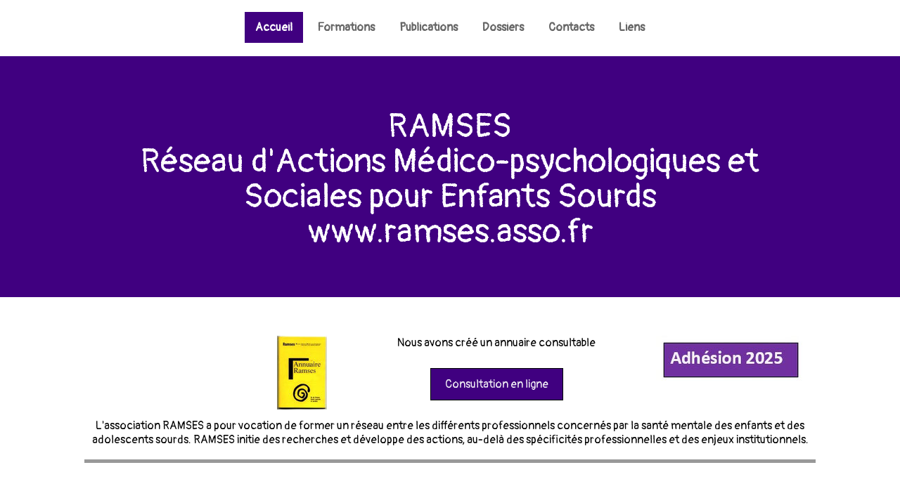

--- FILE ---
content_type: text/html; charset=UTF-8
request_url: https://www.ramses.asso.fr/
body_size: 20656
content:
<!DOCTYPE html>
<html lang="fr-FR"><head>
    <meta charset="utf-8"/>
    <link rel="dns-prefetch preconnect" href="https://u.jimcdn.com/" crossorigin="anonymous"/>
<link rel="dns-prefetch preconnect" href="https://assets.jimstatic.com/" crossorigin="anonymous"/>
<link rel="dns-prefetch preconnect" href="https://image.jimcdn.com" crossorigin="anonymous"/>
<link rel="dns-prefetch preconnect" href="https://fonts.jimstatic.com" crossorigin="anonymous"/>
<meta name="viewport" content="width=device-width, initial-scale=1"/>
<meta http-equiv="X-UA-Compatible" content="IE=edge"/>
<meta name="description" content="L'Association RAMSES a pour vocation de former un réseau entre les différents professionnels concernés par la santé mentale des enfants et des adolescents sourds. RAMSES initie des recherches et développe des actions, au-delà des spécificités professionnelles et des enjeux institutionnels."/>
<meta name="robots" content="index, follow, archive"/>
<meta property="st:section" content="L'Association RAMSES a pour vocation de former un réseau entre les différents professionnels concernés par la santé mentale des enfants et des adolescents sourds. RAMSES initie des recherches et développe des actions, au-delà des spécificités professionnelles et des enjeux institutionnels."/>
<meta name="generator" content="Jimdo Creator"/>
<meta name="twitter:title" content="Accueil RAMSES"/>
<meta name="twitter:description" content="L'Association RAMSES a pour vocation de former un réseau entre les différents professionnels concernés par la santé mentale des enfants et des adolescents sourds. RAMSES initie des recherches et développe des actions, au-delà des spécificités professionnelles et des enjeux institutionnels."/>
<meta name="twitter:card" content="summary_large_image"/>
<meta property="og:url" content="https://www.ramses.asso.fr/"/>
<meta property="og:title" content="Accueil RAMSES"/>
<meta property="og:description" content="L'Association RAMSES a pour vocation de former un réseau entre les différents professionnels concernés par la santé mentale des enfants et des adolescents sourds. RAMSES initie des recherches et développe des actions, au-delà des spécificités professionnelles et des enjeux institutionnels."/>
<meta property="og:type" content="website"/>
<meta property="og:locale" content="fr_FR"/>
<meta property="og:site_name" content="RAMSES Réseau d'Actions Médico-psychologiques et Sociales pour Enfants Sourds, santé mentale, surdité, trouble psychique, formation, prévention, accompagnement, soins, publication, déficient auditif"/>
<meta name="twitter:image" content="https://image.jimcdn.com/app/cms/image/transf/dimension=1920x1024:format=jpg/path/s4bed435a70293e9b/image/i9e54b4027fd63a1d/version/1727453686/image.jpg"/>
<meta property="og:image" content="https://image.jimcdn.com/app/cms/image/transf/dimension=1920x1024:format=jpg/path/s4bed435a70293e9b/image/i9e54b4027fd63a1d/version/1727453686/image.jpg"/>
<meta property="og:image:width" content="1041"/>
<meta property="og:image:height" content="1024"/>
<meta property="og:image:secure_url" content="https://image.jimcdn.com/app/cms/image/transf/dimension=1920x1024:format=jpg/path/s4bed435a70293e9b/image/i9e54b4027fd63a1d/version/1727453686/image.jpg"/><title>Accueil RAMSES - RAMSES Réseau d'Actions Médico-psychologiques et Sociales pour Enfants Sourds, santé mentale, surdité, trouble psychique, formation, prévention, accompagnement, soins, publication, déficient auditif</title>
<link rel="shortcut icon" href="https://u.jimcdn.com/cms/o/s4bed435a70293e9b/img/favicon.png?t=1544783501"/>
    
<link rel="canonical" href="https://www.ramses.asso.fr/"/>

        <script src="https://assets.jimstatic.com/ckies.js.7aeecda51e36f76cf70c.js"></script>

        <script src="https://assets.jimstatic.com/cookieControl.js.c1cea533ba5da95c3d32.js"></script>
    <script>window.CookieControlSet.setToNormal();</script>

    <style>html,body{margin:0}.hidden{display:none}.n{padding:5px}#cc-website-title a {text-decoration: none}.cc-m-image-align-1{text-align:left}.cc-m-image-align-2{text-align:right}.cc-m-image-align-3{text-align:center}</style>

        <link href="https://u.jimcdn.com/cms/o/s4bed435a70293e9b/layout/dm_75e879892a175044a1631b1f91c27f93/css/layout.css?t=1542987706" rel="stylesheet" type="text/css" id="jimdo_layout_css"/>
<script>     /* <![CDATA[ */     /*!  loadCss [c]2014 @scottjehl, Filament Group, Inc.  Licensed MIT */     window.loadCSS = window.loadCss = function(e,n,t){var r,l=window.document,a=l.createElement("link");if(n)r=n;else{var i=(l.body||l.getElementsByTagName("head")[0]).childNodes;r=i[i.length-1]}var o=l.styleSheets;a.rel="stylesheet",a.href=e,a.media="only x",r.parentNode.insertBefore(a,n?r:r.nextSibling);var d=function(e){for(var n=a.href,t=o.length;t--;)if(o[t].href===n)return e.call(a);setTimeout(function(){d(e)})};return a.onloadcssdefined=d,d(function(){a.media=t||"all"}),a};     window.onloadCSS = function(n,o){n.onload=function(){n.onload=null,o&&o.call(n)},"isApplicationInstalled"in navigator&&"onloadcssdefined"in n&&n.onloadcssdefined(o)}     /* ]]> */ </script>     <script>
// <![CDATA[
onloadCSS(loadCss('https://assets.jimstatic.com/web.css.d9361b6586f0098197fdc233c6461efe.css') , function() {
    this.id = 'jimdo_web_css';
});
// ]]>
</script>
<link href="https://assets.jimstatic.com/web.css.d9361b6586f0098197fdc233c6461efe.css" rel="preload" as="style"/>
<noscript>
<link href="https://assets.jimstatic.com/web.css.d9361b6586f0098197fdc233c6461efe.css" rel="stylesheet"/>
</noscript>
    <script>
    //<![CDATA[
        var jimdoData = {"isTestserver":false,"isLcJimdoCom":false,"isJimdoHelpCenter":false,"isProtectedPage":false,"cstok":"","cacheJsKey":"f4e3c6c3c711e8e4d7564c6e946bb66760052e30","cacheCssKey":"f4e3c6c3c711e8e4d7564c6e946bb66760052e30","cdnUrl":"https:\/\/assets.jimstatic.com\/","minUrl":"https:\/\/assets.jimstatic.com\/app\/cdn\/min\/file\/","authUrl":"https:\/\/a.jimdo.com\/","webPath":"https:\/\/www.ramses.asso.fr\/","appUrl":"https:\/\/a.jimdo.com\/","cmsLanguage":"fr_FR","isFreePackage":false,"mobile":false,"isDevkitTemplateUsed":true,"isTemplateResponsive":true,"websiteId":"s4bed435a70293e9b","pageId":1553443715,"packageId":2,"shop":{"deliveryTimeTexts":{"1":"1 \u00e0 3 jours de d\u00e9lai de livraison","2":"3 \u00e0 5 jours de d\u00e9lai de livraison","3":"5 \u00e0 8 jours de d\u00e9lai de livraison"},"checkoutButtonText":"Paiement","isReady":false,"currencyFormat":{"pattern":"#,##0.00 \u00a4","convertedPattern":"#,##0.00 $","symbols":{"GROUPING_SEPARATOR":".","DECIMAL_SEPARATOR":",","CURRENCY_SYMBOL":"\u20ac"}},"currencyLocale":"de_DE"},"tr":{"gmap":{"searchNotFound":"L'adresse entr\u00e9e n'a pu \u00eatre trouv\u00e9e. ","routeNotFound":"L'itin\u00e9raire n'a pas pu \u00eatre calcul\u00e9. Raisons possibles: l'adresse de d\u00e9part n'est pas assez pr\u00e9cise ou trop \u00e9loign\u00e9e de l'adresse d'arriv\u00e9e."},"shop":{"checkoutSubmit":{"next":"\u00c9tape suivante","wait":"Attendez s'il vous pla\u00eet"},"paypalError":"Une erreur est intervenue. Veuillez r\u00e9essayer !","cartBar":"Panier d'achat","maintenance":"Cette e-boutique est indisponible pour le moment. Veuillez r\u00e9essayer plus tard.","addToCartOverlay":{"productInsertedText":"L'article a \u00e9t\u00e9 ajout\u00e9 au panier.","continueShoppingText":"Continuer les achats","reloadPageText":"Charger \u00e0 nouveau"},"notReadyText":"Cette e-boutique n'est pas encore compl\u00e8te.","numLeftText":"Plus de {:num} exemplaires de cet article ne sont  pas disponibles pour le moment.","oneLeftText":"Seulement un exemplaire de cet article est disponible."},"common":{"timeout":"Un probl\u00e8me est survenu. L'action demand\u00e9e a \u00e9t\u00e9 annul\u00e9e. Veuillez r\u00e9essayer dans quelques minutes."},"form":{"badRequest":"Une erreur est survenue. Les donn\u00e9es n'ont pas pu \u00eatre transmises. Veuillez essayer \u00e0 nouveau. "}},"jQuery":"jimdoGen002","isJimdoMobileApp":false,"bgConfig":{"id":26431015,"type":"color","color":"rgb(64, 0, 128)"},"bgFullscreen":null,"responsiveBreakpointLandscape":767,"responsiveBreakpointPortrait":480,"copyableHeadlineLinks":false,"tocGeneration":false,"googlemapsConsoleKey":false,"loggingForAnalytics":false,"loggingForPredefinedPages":false,"isFacebookPixelIdEnabled":false,"userAccountId":"e43b8880-2db9-4c04-aae8-61b1e68ad1a0"};
    // ]]>
</script>

     <script> (function(window) { 'use strict'; var regBuff = window.__regModuleBuffer = []; var regModuleBuffer = function() { var args = [].slice.call(arguments); regBuff.push(args); }; if (!window.regModule) { window.regModule = regModuleBuffer; } })(window); </script>
    <script src="https://assets.jimstatic.com/web.js.7778446e79a0c13073d7.js" async="true"></script>
    <script src="https://assets.jimstatic.com/at.js.db285b71839286136d00.js"></script>
    
</head>

<body class="body cc-page cc-page-index cc-indexpage j-m-gallery-styles j-m-video-styles j-m-hr-styles j-m-header-styles j-m-text-styles j-m-emotionheader-styles j-m-htmlCode-styles j-m-rss-styles j-m-form-styles-disabled j-m-table-styles j-m-textWithImage-styles j-m-downloadDocument-styles j-m-imageSubtitle-styles j-m-flickr-styles j-m-googlemaps-styles j-m-blogSelection-styles-disabled j-m-comment-styles-disabled j-m-jimdo-styles j-m-profile-styles j-m-guestbook-styles j-m-promotion-styles j-m-twitter-styles j-m-hgrid-styles j-m-shoppingcart-styles j-m-catalog-styles j-m-product-styles-disabled j-m-facebook-styles j-m-sharebuttons-styles j-m-formnew-styles-disabled j-m-callToAction-styles j-m-turbo-styles j-m-spacing-styles j-m-googleplus-styles j-m-dummy-styles j-m-search-styles j-m-booking-styles j-footer-styles cc-pagemode-default cc-content-parent" id="page-1553443715">

<div id="cc-inner" class="cc-content-parent">
<input type="checkbox" id="jtpl-navigation__checkbox" class="jtpl-navigation__checkbox"/><!-- _main.sass --><div class="jtpl-main cc-content-parent">

    <!-- _background-area.sass -->
    <div class="jtpl-background-area" background-area="fullscreen"></div>
    <!-- END _background-area.sass -->

    <!-- _navigation.sass -->
    <div class="jtpl-navigation navigation-colors navigation-alignment">
      <label for="jtpl-navigation__checkbox" class="jtpl-navigation__label">
        <span class="jtpl-navigation__borders navigation-colors__menu-icon"></span>
      </label>
      <nav class="jtpl-navigation__inner" data-dropdown="true"><div data-container="navigation"><div class="j-nav-variant-nested"><ul class="cc-nav-level-0 j-nav-level-0"><li id="cc-nav-view-1553443715" class="jmd-nav__list-item-0 j-nav-has-children cc-nav-current j-nav-current jmd-nav__item--current"><a href="/" data-link-title="Accueil" class="cc-nav-current j-nav-current jmd-nav__link--current">Accueil</a><span data-navi-toggle="cc-nav-view-1553443715" class="jmd-nav__toggle-button"></span><ul class="cc-nav-level-1 j-nav-level-1"><li id="cc-nav-view-1554078915" class="jmd-nav__list-item-1"><a href="/présentation/" data-link-title="Présentation">Présentation</a></li><li id="cc-nav-view-1554079715" class="jmd-nav__list-item-1"><a href="/présentation/historique/" data-link-title="Historique">Historique</a></li><li id="cc-nav-view-1554079815" class="jmd-nav__list-item-1"><a href="/accueil/objectifs/" data-link-title="Objectifs">Objectifs</a></li><li id="cc-nav-view-1603542715" class="jmd-nav__list-item-1"><a href="/accueil/en-chiffres/" data-link-title="En chiffres">En chiffres</a></li><li id="cc-nav-view-1554079915" class="jmd-nav__list-item-1"><a href="/accueil/statuts/" data-link-title="Statuts">Statuts</a></li><li id="cc-nav-view-1554080015" class="jmd-nav__list-item-1"><a href="/accueil/adhésion/" data-link-title="Adhésion">Adhésion</a></li></ul></li><li id="cc-nav-view-1554079015" class="jmd-nav__list-item-0 j-nav-has-children"><a href="/actions/" data-link-title="Formations">Formations</a><span data-navi-toggle="cc-nav-view-1554079015" class="jmd-nav__toggle-button"></span><ul class="cc-nav-level-1 j-nav-level-1"><li id="cc-nav-view-1603489215" class="jmd-nav__list-item-1"><a href="/actions/conditions-générales-de-vente/" data-link-title="Conditions générales de vente">Conditions générales de vente</a></li><li id="cc-nav-view-1603489315" class="jmd-nav__list-item-1"><a href="/actions/modalités-d-inscription/" data-link-title="Modalités d'inscription">Modalités d'inscription</a></li><li id="cc-nav-view-1554080115" class="jmd-nav__list-item-1"><a href="/actions/projets-passés/" data-link-title="Projets passés">Projets passés</a></li><li id="cc-nav-view-1554080215" class="jmd-nav__list-item-1"><a href="/actions/journées-d-études/" data-link-title="Journées d'études">Journées d'études</a></li><li id="cc-nav-view-1554080315" class="jmd-nav__list-item-1"><a href="/actions/groupes-de-travail/" data-link-title="Groupes de travail">Groupes de travail</a></li><li id="cc-nav-view-1554080415" class="jmd-nav__list-item-1"><a href="/actions/soirées-débats/" data-link-title="Soirées/Débats">Soirées/Débats</a></li></ul></li><li id="cc-nav-view-1554079115" class="jmd-nav__list-item-0 j-nav-has-children"><a href="/publications/" data-link-title="Publications">Publications</a><span data-navi-toggle="cc-nav-view-1554079115" class="jmd-nav__toggle-button"></span><ul class="cc-nav-level-1 j-nav-level-1"><li id="cc-nav-view-1554080515" class="jmd-nav__list-item-1"><a href="/publications/actes/" data-link-title="Actes">Actes</a></li><li id="cc-nav-view-1554080615" class="jmd-nav__list-item-1"><a href="/publications/dvd/" data-link-title="DVD">DVD</a></li><li id="cc-nav-view-1554080715" class="jmd-nav__list-item-1"><a href="/publications/annuaire/" data-link-title="Annuaire">Annuaire</a></li><li id="cc-nav-view-1554080815" class="jmd-nav__list-item-1"><a href="https://drive.google.com/file/d/1TaQBJ3fim0XdZskqJHHxZto1MB-anXcI/view?usp=sharing" data-link-title="Bon de commande" target="_blank" rel="nofollow">Bon de commande</a></li></ul></li><li id="cc-nav-view-1554079315" class="jmd-nav__list-item-0"><a href="/dossiers/" data-link-title="Dossiers">Dossiers</a></li><li id="cc-nav-view-1554079415" class="jmd-nav__list-item-0"><a href="/contacts/" data-link-title="Contacts">Contacts</a></li><li id="cc-nav-view-1554079515" class="jmd-nav__list-item-0"><a href="/liens/" data-link-title="Liens">Liens</a></li></ul></div></div>
      </nav>
</div>
    <!-- END _navigation.sass -->

    <!-- _header.sass -->
    <div class="jtpl-header" background-area="stripe" background-area-default="">
      <div class="jtpl-header__inner">
        <div class="jtpl-title navigation-alignment">
          <div id="cc-website-title" class="cc-single-module-element"><div id="cc-m-8171048715" class="j-module n j-header"><a href="https://www.ramses.asso.fr/"><span class="cc-within-single-module-element j-website-title-content" id="cc-m-header-8171048715">RAMSES<br/>Réseau d'Actions Médico-psychologiques et Sociales pour Enfants Sourds<br/>www.ramses.asso.fr</span></a></div></div>
        </div>
        <div class="jtpl-logo">
          
        </div>
      </div>
    </div>
    <!-- END _header.sass -->

    <!-- _section.sass -->
    <div class="jtpl-section cc-content-parent">

      <div class="jtpl-content content-options cc-content-parent">
        <div class="jtpl-content__inner content-padding cc-content-parent">
          <div class="jtpl-breadcrumb breadcrumb-options">
            <div data-container="navigation"><div class="j-nav-variant-breadcrumb"><ol itemscope="true" itemtype="http://schema.org/BreadcrumbList"><li itemscope="true" itemprop="itemListElement" itemtype="http://schema.org/ListItem" class="cc-nav-current j-nav-current"><a href="/" data-link-title="Accueil" itemprop="item" class="cc-nav-current j-nav-current"><span itemprop="name">Accueil</span></a><meta itemprop="position" content="1"/></li></ol></div></div>
          </div>
          <div id="content_area" data-container="content"><div id="content_start"></div>
        
        <div id="cc-matrix-2085596015"><div id="cc-m-8179625415" class="j-module n j-hgrid ">    <div class="cc-m-hgrid-column" style="width: 22.59%;">
        <div id="cc-matrix-2090629815"><div id="cc-m-8380315615" class="j-module n j-htmlCode "><script type="text/javascript" src="//compteur.websiteout.com/js/7/6/30000/0"></script></div></div>    </div>
            <div class="cc-m-hgrid-separator" data-display="cms-only"><div></div></div>
        <div class="cc-m-hgrid-column" style="width: 10.67%;">
        <div id="cc-matrix-2088830615"><div id="cc-m-8180207015" class="j-module n j-imageSubtitle "><figure class="cc-imagewrapper cc-m-image-align-3">
<a href="https://docs.google.com/document/d/1j0dl2b_ZH5fJLkI13eAc0Z2kbU5vK2Bm/edit?usp=sharing&amp;ouid=100323756537486259806&amp;rtpof=true&amp;sd=true" target="_blank"><img srcset="https://image.jimcdn.com/app/cms/image/transf/dimension=71x10000:format=jpg/path/s4bed435a70293e9b/image/ie3c68b0ed562dbac/version/1655106551/annuaire-ramses-association.jpg 71w, https://image.jimcdn.com/app/cms/image/transf/none/path/s4bed435a70293e9b/image/ie3c68b0ed562dbac/version/1655106551/annuaire-ramses-association.jpg 132w" sizes="(min-width: 71px) 71px, 100vw" id="cc-m-imagesubtitle-image-8180207015" src="https://image.jimcdn.com/app/cms/image/transf/dimension=71x10000:format=jpg/path/s4bed435a70293e9b/image/ie3c68b0ed562dbac/version/1655106551/annuaire-ramses-association.jpg" alt="annuaire ramses association" class="" data-src-width="132" data-src-height="195" data-src="https://image.jimcdn.com/app/cms/image/transf/dimension=71x10000:format=jpg/path/s4bed435a70293e9b/image/ie3c68b0ed562dbac/version/1655106551/annuaire-ramses-association.jpg" data-image-id="5318895915"/></a>    

</figure>

<div class="cc-clear"></div>
<script id="cc-m-reg-8180207015">// <![CDATA[

    window.regModule("module_imageSubtitle", {"data":{"imageExists":true,"hyperlink":"https:\/\/docs.google.com\/document\/d\/1j0dl2b_ZH5fJLkI13eAc0Z2kbU5vK2Bm\/edit?usp=sharing&ouid=100323756537486259806&rtpof=true&sd=true","hyperlink_target":"_blank","hyperlinkAsString":"https:\/\/docs.google.com\/document\/d\/1j0dl2b_ZH5fJLkI13eAc0Z2kbU5vK2Bm\/edit?usp=sharing&ouid=100323756537486259806&rtpof=true&sd=true","pinterest":"0","id":8180207015,"widthEqualsContent":"0","resizeWidth":"71","resizeHeight":105},"id":8180207015});
// ]]>
</script></div></div>    </div>
            <div class="cc-m-hgrid-separator" data-display="cms-only"><div></div></div>
        <div class="cc-m-hgrid-column" style="width: 38.13%;">
        <div id="cc-matrix-2088830715"><div id="cc-m-8180207715" class="j-module n j-text "><h3 id="cc-m-header-7729381156" class="" style="font-size: 16px; color: #000000; text-transform: none;">
    Nous avons créé un annuaire consultable
</h3></div><div id="cc-m-8184060015" class="j-module n j-callToAction "><div class="j-calltoaction-wrapper j-calltoaction-align-2">
    <a class="j-calltoaction-link j-calltoaction-link-style-1" data-action="button" href="https://docs.google.com/document/d/1j0dl2b_ZH5fJLkI13eAc0Z2kbU5vK2Bm/edit?usp=sharing&amp;ouid=100323756537486259806&amp;rtpof=true&amp;sd=true" target="_blank" data-title="Consultation en ligne">
        Consultation en ligne    </a>
</div>
</div></div>    </div>
            <div class="cc-m-hgrid-separator" data-display="cms-only"><div></div></div>
        <div class="cc-m-hgrid-column last" style="width: 22.59%;">
        <div id="cc-matrix-2090629615"><div id="cc-m-8806606015" class="j-module n j-imageSubtitle "><figure class="cc-imagewrapper cc-m-image-align-1">
<a href="https://drive.google.com/file/d/1V-3GD9GRfgXFNGnFf0Lz2UonP-yZ9007/view?usp=drive_link" target="_blank"><img srcset="https://image.jimcdn.com/app/cms/image/transf/dimension=216x10000:format=jpg/path/s4bed435a70293e9b/image/i51d39888f4fdc9ca/version/1727374996/image.jpg 216w, https://image.jimcdn.com/app/cms/image/transf/none/path/s4bed435a70293e9b/image/i51d39888f4fdc9ca/version/1727374996/image.jpg 222w" sizes="(min-width: 216px) 216px, 100vw" id="cc-m-imagesubtitle-image-8806606015" src="https://image.jimcdn.com/app/cms/image/transf/dimension=216x10000:format=jpg/path/s4bed435a70293e9b/image/i51d39888f4fdc9ca/version/1727374996/image.jpg" alt="" class="" data-src-width="222" data-src-height="70" data-src="https://image.jimcdn.com/app/cms/image/transf/dimension=216x10000:format=jpg/path/s4bed435a70293e9b/image/i51d39888f4fdc9ca/version/1727374996/image.jpg" data-image-id="5647265915"/></a>    

</figure>

<div class="cc-clear"></div>
<script id="cc-m-reg-8806606015">// <![CDATA[

    window.regModule("module_imageSubtitle", {"data":{"imageExists":true,"hyperlink":"https:\/\/drive.google.com\/file\/d\/1V-3GD9GRfgXFNGnFf0Lz2UonP-yZ9007\/view?usp=drive_link","hyperlink_target":"_blank","hyperlinkAsString":"https:\/\/drive.google.com\/file\/d\/1V-3GD9GRfgXFNGnFf0Lz2UonP-yZ9007\/view?usp=drive_link","pinterest":"0","id":8806606015,"widthEqualsContent":"0","resizeWidth":"216","resizeHeight":69},"id":8806606015});
// ]]>
</script></div></div>    </div>
    
<div class="cc-m-hgrid-overlay" data-display="cms-only"></div>

<br class="cc-clear"/>

</div><div id="cc-m-8180209015" class="j-module n j-text "><h3 id="cc-m-header-7481826056" class="" style="font-size: 16px; color: #000000; text-transform: none;">
    L'association RAMSES a pour vocation de former un réseau entre les différents professionnels concernés par la santé mentale des enfants et des adolescents sourds. RAMSES initie des recherches et
    développe des actions, au-delà des spécificités professionnelles et des enjeux institutionnels.
</h3></div><div id="cc-m-8810117315" class="j-module n j-hr ">    <hr/>
</div><div id="cc-m-8833940115" class="j-module n j-imageSubtitle "><figure class="cc-imagewrapper cc-m-image-align-3">
<img srcset="https://image.jimcdn.com/app/cms/image/transf/dimension=320x10000:format=jpg/path/s4bed435a70293e9b/image/ib5fbdd1f5158d4d2/version/1763473483/image.jpg 320w, https://image.jimcdn.com/app/cms/image/transf/dimension=640x10000:format=jpg/path/s4bed435a70293e9b/image/ib5fbdd1f5158d4d2/version/1763473483/image.jpg 640w, https://image.jimcdn.com/app/cms/image/transf/none/path/s4bed435a70293e9b/image/ib5fbdd1f5158d4d2/version/1763473483/image.jpg 707w" sizes="(min-width: 707px) 707px, 100vw" id="cc-m-imagesubtitle-image-8833940115" src="https://image.jimcdn.com/app/cms/image/transf/none/path/s4bed435a70293e9b/image/ib5fbdd1f5158d4d2/version/1763473483/image.jpg" alt="" class="" data-src-width="707" data-src-height="354" data-src="https://image.jimcdn.com/app/cms/image/transf/none/path/s4bed435a70293e9b/image/ib5fbdd1f5158d4d2/version/1763473483/image.jpg" data-image-id="5667763215"/>    

</figure>

<div class="cc-clear"></div>
<script id="cc-m-reg-8833940115">// <![CDATA[

    window.regModule("module_imageSubtitle", {"data":{"imageExists":true,"hyperlink":"","hyperlink_target":"","hyperlinkAsString":"","pinterest":"0","id":8833940115,"widthEqualsContent":"0","resizeWidth":707,"resizeHeight":354},"id":8833940115});
// ]]>
</script></div><div id="cc-m-8833940315" class="j-module n j-callToAction "><div class="j-calltoaction-wrapper j-calltoaction-align-2">
    <a class="j-calltoaction-link j-calltoaction-link-style-1" data-action="button" href="https://drive.google.com/file/d/1DoGWUqjqhkbzWcJw6AOXbUJJE0ra1M1t/view?usp=sharing" target="_blank" data-title="Consulter notre certificat">
        Consulter notre certificat    </a>
</div>
</div><div id="cc-m-8833940215" class="j-module n j-hr ">    <hr/>
</div><div id="cc-m-8805768015" class="j-module n j-header "><h3 class="" id="cc-m-header-8805768015">Signaire
RAMSES : appel à contributions</h3></div><div id="cc-m-8805856815" class="j-module n j-video "><div class="cc-m-video-gutter cc-m-video-align-center cc-m-video-ratio-2" style="width: 425px;">
    <div class="cc-m-video-wrapper">
<iframe id="cc-m-video-youtu-container-8805856815" class="cc-m-video-youtu-container cc-m-video-container" frameborder="0" allowfullscreen="true" style="border: 0; display: none" data-src="https://www.youtube-nocookie.com/embed/ytcyXcTQIr0?wmode=transparent&amp;vq=hd1080">
</iframe>
<div class="cc-youtu-embed-placeholder" style="                 font-weight: lighter;                 font-family: sans-serif;                 font-size: 12pt;                 line-height: 1.5em;                 width: 100%;                 height: 100%;                 display: none;                 background-color: #717677;                 position: absolute;              ">
    <div>
        <img src="https://assets.jimstatic.com/s/img/web/module/video/video-play.svg" style="                             position: absolute;                             bottom: 0;                             left: 0;                             right: 0;                             top: -25%;                             margin: auto;                             max-width: 100%;                             max-height: 100%;"/>
    </div>
    <div style="                     margin: auto;                     text-align: center;                     bottom: 0;                     position: absolute;                     padding: 16px;                     font-size: 10pt;                     line-height: 1.5em;                     color: white;                     background-color: rgba(113, 118, 119, 0.66);                 ">
                    <span>
                        Le contenu YouTube ne s'affiche pas en raison de vos paramètres des cookies actuels. Cliquez sur <a href="javascript:window.CookieControl.showCookieSettings();">les cookies fonctionnels YouTube dans le bandeau des cookies</a> pour accepter le chargement et l'affichage du contenu YouTube.                    </span>
    </div>
</div>
        <div class="cc-m-video-overlay"></div>
    </div>

</div>

<div class="cc-clear"></div>

<script id="cc-m-reg-8805856815">// <![CDATA[

    window.regModule("module_video", {"variant":"default","id":8805856815,"maxwidth":1920,"maxheight":1200,"minwidth":100,"minheight":100,"useContentSize":0,"isVideoValid":true,"align":"center","height":"239","width":"425","ratioIndex":2});
// ]]>
</script></div><div id="cc-m-8805768515" class="j-module n j-text "><p style="text-align: center;">
    <span style="font-size: 22px;"><b><span style="color: #0721df; letter-spacing: -0.05pt;"> </span></b></span>
</p>

<p class="MsoNormal" style="text-align: justify;">
    <span style="font-size: 18px; font-family: 'Times New Roman', serif;">Depuis 2019, l’association RAMSES a constitué un groupe de travail pour recenser les signes dans le domaine
    « psy » : psychiatrie, psychologie, psychanalyse.</span>
</p>

<p class="MsoNormal" style="text-align: justify;">
    <span style="font-size: 18px; font-family: 'Times New Roman', serif;">De l’avis de nombreux.ses professionnel·les, en effet, la traduction des termes techniques dans ces trois domaines laissait à
    désirer : souvent approximatifs, imprécis, voire inexistants, obligeant à l’utilisation de périphrases…</span>
</p>

<p class="MsoNormal" style="text-align: justify;">
    <span style="font-size: 18px; font-family: 'Times New Roman', serif;">Ce groupe de travail a réuni des professionnel·les de divers champs (psychiatrie, psychologie, psychanalyse, interprètariat
    LSF, linguistique…), sourd·es et entendant·es à parité.</span>
</p>

<p class="MsoNormal" style="text-align: justify;">
    <span style="font-size: 18px; font-family: 'Times New Roman', serif;">Il a fonctionné comme un groupe de travail, recensant les signes existants, les discutant et, lorsque ceux-ci n’existaient
    pas, faisant des propositions pour, enfin, les filmer.</span>
</p>

<p class="MsoNormal" style="text-align: justify;">
    <span style="font-size: 16.0pt; font-family: 'Times New Roman',serif;"><span style="font-size: 18px;">Après quatre années de travail, ce groupe souhaite s’ouvrir et élargir son travail et sa
    réflexion. Il fait donc appel à tou·tes celleux, sourd·es et entendant·es, qui, concerné·es par la traduction des termes techniques en psychiatrie, psychologie et</span> <span style="font-size: 18px;">psychanalyse, souhaitent participer à ce travail. Lorsque celleux-ci se seront fait connaître, nous mettrons en place une organisation nous permettant d’échanger et d’étendre
    notre travail, probablement au moyen de visio-conférences (traduites en LSF).</span></span>
</p>

<p class="MsoNormal" style="text-align: justify;">
    <span style="font-size: 18px; font-family: 'Times New Roman', serif;">Les personnes intéressées peuvent contacter les répondants du groupe « signaire psy » :</span>
</p>

<p class="MsoNormal" style="text-align: justify;">
    <span style="font-size: 18px; font-family: 'Times New Roman', serif;">Jean-Michel
    Delaroche                         Didier Donstetter</span>
</p>

<p class="MsoNormal" style="text-align: justify;">
    <span style="font-size: 18px; font-family: 'Times New Roman', serif;">Psychiatre,
    Psychanalyste                     Psychologue-Psychothérapeute</span>
</p>

<p class="MsoNormal" style="text-align: justify;">
    <span style="font-size: 18px; font-family: 'Times New Roman', serif;">06 61 50 87
    87                                     
    06 81 00 66 72</span>
</p>

<p style="text-align: center;">
     
</p>

<p class="MsoNormal" style="text-align: justify;">
    <span style="font-size: 18px;"><a href="mailto:jm.delaroche@orange.fr"><span style="font-family: 'Times New Roman', serif;">jm.delaroche@orange.fr</span></a><span style="font-family: 'Times New Roman', serif;">                      </span> <a href="mailto:didier.donstetter@gmail.com"><span style="font-family: 'Times New Roman', serif;">didier.donstetter@gmail.com</span></a></span>
</p>

<p style="text-align: center;">
     
</p></div><div id="cc-m-8805769115" class="j-module n j-hr ">    <hr/>
</div><div id="cc-m-8806601415" class="j-module n j-textWithImage "><figure class="cc-imagewrapper cc-m-image-align-1">
<a href="https://drive.google.com/file/d/1nFZZJ0RIC8HMExSquNjmLpunsGJGHN_H/view?usp=drive_link" target="_blank"><img srcset="https://image.jimcdn.com/app/cms/image/transf/dimension=320x1024:format=jpg/path/s4bed435a70293e9b/image/i9e54b4027fd63a1d/version/1727453686/image.jpg 320w, https://image.jimcdn.com/app/cms/image/transf/dimension=520x1024:format=jpg/path/s4bed435a70293e9b/image/i9e54b4027fd63a1d/version/1727453686/image.jpg 520w, https://image.jimcdn.com/app/cms/image/transf/dimension=640x1024:format=jpg/path/s4bed435a70293e9b/image/i9e54b4027fd63a1d/version/1727453686/image.jpg 640w, https://image.jimcdn.com/app/cms/image/transf/dimension=960x1024:format=jpg/path/s4bed435a70293e9b/image/i9e54b4027fd63a1d/version/1727453686/image.jpg 960w, https://image.jimcdn.com/app/cms/image/transf/dimension=1040x1024:format=jpg/path/s4bed435a70293e9b/image/i9e54b4027fd63a1d/version/1727453686/image.jpg 1040w" sizes="(min-width: 520px) 520px, 100vw" id="cc-m-textwithimage-image-8806601415" src="https://image.jimcdn.com/app/cms/image/transf/dimension=520x1024:format=jpg/path/s4bed435a70293e9b/image/i9e54b4027fd63a1d/version/1727453686/image.jpg" alt="" class="" data-src-width="2742" data-src-height="2699" data-src="https://image.jimcdn.com/app/cms/image/transf/dimension=520x1024:format=jpg/path/s4bed435a70293e9b/image/i9e54b4027fd63a1d/version/1727453686/image.jpg" data-image-id="5647264715"/></a>    

</figure>
<div>
    <div id="cc-m-textwithimage-8806601415" data-name="text" data-action="text" class="cc-m-textwithimage-inline-rte">
        <p>
    <!-- [if gte mso 9]><xml>
 <o:OfficeDocumentSettings>
  <o:TargetScreenSize>800x600</o:TargetScreenSize>
 </o:OfficeDocumentSettings>
</xml><![endif]--><!-- [if gte mso 9]><xml>
 <w:WordDocument>
  <w:View>Normal</w:View>
  <w:Zoom>0</w:Zoom>
  <w:TrackMoves/>
  <w:TrackFormatting/>
  <w:HyphenationZone>21</w:HyphenationZone>
  <w:PunctuationKerning/>
  <w:ValidateAgainstSchemas/>
  <w:SaveIfXMLInvalid>false</w:SaveIfXMLInvalid>
  <w:IgnoreMixedContent>false</w:IgnoreMixedContent>
  <w:AlwaysShowPlaceholderText>false</w:AlwaysShowPlaceholderText>
  <w:DoNotPromoteQF/>
  <w:LidThemeOther>FR</w:LidThemeOther>
  <w:LidThemeAsian>X-NONE</w:LidThemeAsian>
  <w:LidThemeComplexScript>X-NONE</w:LidThemeComplexScript>
  <w:Compatibility>
   <w:BreakWrappedTables/>
   <w:SnapToGridInCell/>
   <w:WrapTextWithPunct/>
   <w:UseAsianBreakRules/>
   <w:DontGrowAutofit/>
   <w:SplitPgBreakAndParaMark/>
   <w:EnableOpenTypeKerning/>
   <w:DontFlipMirrorIndents/>
   <w:OverrideTableStyleHps/>
  </w:Compatibility>
  <w:BrowserLevel>MicrosoftInternetExplorer4</w:BrowserLevel>
  <m:mathPr>
   <m:mathFont m:val="Cambria Math"/>
   <m:brkBin m:val="before"/>
   <m:brkBinSub m:val="&#45;-"/>
   <m:smallFrac m:val="off"/>
   <m:dispDef/>
   <m:lMargin m:val="0"/>
   <m:rMargin m:val="0"/>
   <m:defJc m:val="centerGroup"/>
   <m:wrapIndent m:val="1440"/>
   <m:intLim m:val="subSup"/>
   <m:naryLim m:val="undOvr"/>
  </m:mathPr></w:WordDocument>
</xml><![endif]--><!-- [if gte mso 9]><xml>
 <w:LatentStyles DefLockedState="false" DefUnhideWhenUsed="false"
  DefSemiHidden="false" DefQFormat="false" DefPriority="99"
  LatentStyleCount="376">
  <w:LsdException Locked="false" Priority="0" QFormat="true" Name="Normal"/>
  <w:LsdException Locked="false" Priority="9" QFormat="true" Name="heading 1"/>
  <w:LsdException Locked="false" Priority="9" SemiHidden="true"
   UnhideWhenUsed="true" QFormat="true" Name="heading 2"/>
  <w:LsdException Locked="false" Priority="9" SemiHidden="true"
   UnhideWhenUsed="true" QFormat="true" Name="heading 3"/>
  <w:LsdException Locked="false" Priority="9" SemiHidden="true"
   UnhideWhenUsed="true" QFormat="true" Name="heading 4"/>
  <w:LsdException Locked="false" Priority="9" SemiHidden="true"
   UnhideWhenUsed="true" QFormat="true" Name="heading 5"/>
  <w:LsdException Locked="false" Priority="9" SemiHidden="true"
   UnhideWhenUsed="true" QFormat="true" Name="heading 6"/>
  <w:LsdException Locked="false" Priority="9" SemiHidden="true"
   UnhideWhenUsed="true" QFormat="true" Name="heading 7"/>
  <w:LsdException Locked="false" Priority="9" SemiHidden="true"
   UnhideWhenUsed="true" QFormat="true" Name="heading 8"/>
  <w:LsdException Locked="false" Priority="9" SemiHidden="true"
   UnhideWhenUsed="true" QFormat="true" Name="heading 9"/>
  <w:LsdException Locked="false" SemiHidden="true" UnhideWhenUsed="true"
   Name="index 1"/>
  <w:LsdException Locked="false" SemiHidden="true" UnhideWhenUsed="true"
   Name="index 2"/>
  <w:LsdException Locked="false" SemiHidden="true" UnhideWhenUsed="true"
   Name="index 3"/>
  <w:LsdException Locked="false" SemiHidden="true" UnhideWhenUsed="true"
   Name="index 4"/>
  <w:LsdException Locked="false" SemiHidden="true" UnhideWhenUsed="true"
   Name="index 5"/>
  <w:LsdException Locked="false" SemiHidden="true" UnhideWhenUsed="true"
   Name="index 6"/>
  <w:LsdException Locked="false" SemiHidden="true" UnhideWhenUsed="true"
   Name="index 7"/>
  <w:LsdException Locked="false" SemiHidden="true" UnhideWhenUsed="true"
   Name="index 8"/>
  <w:LsdException Locked="false" SemiHidden="true" UnhideWhenUsed="true"
   Name="index 9"/>
  <w:LsdException Locked="false" Priority="39" SemiHidden="true"
   UnhideWhenUsed="true" Name="toc 1"/>
  <w:LsdException Locked="false" Priority="39" SemiHidden="true"
   UnhideWhenUsed="true" Name="toc 2"/>
  <w:LsdException Locked="false" Priority="39" SemiHidden="true"
   UnhideWhenUsed="true" Name="toc 3"/>
  <w:LsdException Locked="false" Priority="39" SemiHidden="true"
   UnhideWhenUsed="true" Name="toc 4"/>
  <w:LsdException Locked="false" Priority="39" SemiHidden="true"
   UnhideWhenUsed="true" Name="toc 5"/>
  <w:LsdException Locked="false" Priority="39" SemiHidden="true"
   UnhideWhenUsed="true" Name="toc 6"/>
  <w:LsdException Locked="false" Priority="39" SemiHidden="true"
   UnhideWhenUsed="true" Name="toc 7"/>
  <w:LsdException Locked="false" Priority="39" SemiHidden="true"
   UnhideWhenUsed="true" Name="toc 8"/>
  <w:LsdException Locked="false" Priority="39" SemiHidden="true"
   UnhideWhenUsed="true" Name="toc 9"/>
  <w:LsdException Locked="false" SemiHidden="true" UnhideWhenUsed="true"
   Name="Normal Indent"/>
  <w:LsdException Locked="false" SemiHidden="true" UnhideWhenUsed="true"
   Name="footnote text"/>
  <w:LsdException Locked="false" SemiHidden="true" UnhideWhenUsed="true"
   Name="annotation text"/>
  <w:LsdException Locked="false" SemiHidden="true" UnhideWhenUsed="true"
   Name="header"/>
  <w:LsdException Locked="false" SemiHidden="true" UnhideWhenUsed="true"
   Name="footer"/>
  <w:LsdException Locked="false" SemiHidden="true" UnhideWhenUsed="true"
   Name="index heading"/>
  <w:LsdException Locked="false" Priority="35" SemiHidden="true"
   UnhideWhenUsed="true" QFormat="true" Name="caption"/>
  <w:LsdException Locked="false" SemiHidden="true" UnhideWhenUsed="true"
   Name="table of figures"/>
  <w:LsdException Locked="false" SemiHidden="true" UnhideWhenUsed="true"
   Name="envelope address"/>
  <w:LsdException Locked="false" SemiHidden="true" UnhideWhenUsed="true"
   Name="envelope return"/>
  <w:LsdException Locked="false" SemiHidden="true" UnhideWhenUsed="true"
   Name="footnote reference"/>
  <w:LsdException Locked="false" SemiHidden="true" UnhideWhenUsed="true"
   Name="annotation reference"/>
  <w:LsdException Locked="false" SemiHidden="true" UnhideWhenUsed="true"
   Name="line number"/>
  <w:LsdException Locked="false" SemiHidden="true" UnhideWhenUsed="true"
   Name="page number"/>
  <w:LsdException Locked="false" SemiHidden="true" UnhideWhenUsed="true"
   Name="endnote reference"/>
  <w:LsdException Locked="false" SemiHidden="true" UnhideWhenUsed="true"
   Name="endnote text"/>
  <w:LsdException Locked="false" SemiHidden="true" UnhideWhenUsed="true"
   Name="table of authorities"/>
  <w:LsdException Locked="false" SemiHidden="true" UnhideWhenUsed="true"
   Name="macro"/>
  <w:LsdException Locked="false" SemiHidden="true" UnhideWhenUsed="true"
   Name="toa heading"/>
  <w:LsdException Locked="false" SemiHidden="true" UnhideWhenUsed="true"
   Name="List"/>
  <w:LsdException Locked="false" SemiHidden="true" UnhideWhenUsed="true"
   Name="List Bullet"/>
  <w:LsdException Locked="false" SemiHidden="true" UnhideWhenUsed="true"
   Name="List Number"/>
  <w:LsdException Locked="false" SemiHidden="true" UnhideWhenUsed="true"
   Name="List 2"/>
  <w:LsdException Locked="false" SemiHidden="true" UnhideWhenUsed="true"
   Name="List 3"/>
  <w:LsdException Locked="false" SemiHidden="true" UnhideWhenUsed="true"
   Name="List 4"/>
  <w:LsdException Locked="false" SemiHidden="true" UnhideWhenUsed="true"
   Name="List 5"/>
  <w:LsdException Locked="false" SemiHidden="true" UnhideWhenUsed="true"
   Name="List Bullet 2"/>
  <w:LsdException Locked="false" SemiHidden="true" UnhideWhenUsed="true"
   Name="List Bullet 3"/>
  <w:LsdException Locked="false" SemiHidden="true" UnhideWhenUsed="true"
   Name="List Bullet 4"/>
  <w:LsdException Locked="false" SemiHidden="true" UnhideWhenUsed="true"
   Name="List Bullet 5"/>
  <w:LsdException Locked="false" SemiHidden="true" UnhideWhenUsed="true"
   Name="List Number 2"/>
  <w:LsdException Locked="false" SemiHidden="true" UnhideWhenUsed="true"
   Name="List Number 3"/>
  <w:LsdException Locked="false" SemiHidden="true" UnhideWhenUsed="true"
   Name="List Number 4"/>
  <w:LsdException Locked="false" SemiHidden="true" UnhideWhenUsed="true"
   Name="List Number 5"/>
  <w:LsdException Locked="false" Priority="10" QFormat="true" Name="Title"/>
  <w:LsdException Locked="false" SemiHidden="true" UnhideWhenUsed="true"
   Name="Closing"/>
  <w:LsdException Locked="false" SemiHidden="true" UnhideWhenUsed="true"
   Name="Signature"/>
  <w:LsdException Locked="false" Priority="1" SemiHidden="true"
   UnhideWhenUsed="true" Name="Default Paragraph Font"/>
  <w:LsdException Locked="false" SemiHidden="true" UnhideWhenUsed="true"
   Name="Body Text"/>
  <w:LsdException Locked="false" SemiHidden="true" UnhideWhenUsed="true"
   Name="Body Text Indent"/>
  <w:LsdException Locked="false" SemiHidden="true" UnhideWhenUsed="true"
   Name="List Continue"/>
  <w:LsdException Locked="false" SemiHidden="true" UnhideWhenUsed="true"
   Name="List Continue 2"/>
  <w:LsdException Locked="false" SemiHidden="true" UnhideWhenUsed="true"
   Name="List Continue 3"/>
  <w:LsdException Locked="false" SemiHidden="true" UnhideWhenUsed="true"
   Name="List Continue 4"/>
  <w:LsdException Locked="false" SemiHidden="true" UnhideWhenUsed="true"
   Name="List Continue 5"/>
  <w:LsdException Locked="false" SemiHidden="true" UnhideWhenUsed="true"
   Name="Message Header"/>
  <w:LsdException Locked="false" Priority="11" QFormat="true" Name="Subtitle"/>
  <w:LsdException Locked="false" SemiHidden="true" UnhideWhenUsed="true"
   Name="Salutation"/>
  <w:LsdException Locked="false" SemiHidden="true" UnhideWhenUsed="true"
   Name="Date"/>
  <w:LsdException Locked="false" SemiHidden="true" UnhideWhenUsed="true"
   Name="Body Text First Indent"/>
  <w:LsdException Locked="false" SemiHidden="true" UnhideWhenUsed="true"
   Name="Body Text First Indent 2"/>
  <w:LsdException Locked="false" SemiHidden="true" UnhideWhenUsed="true"
   Name="Note Heading"/>
  <w:LsdException Locked="false" SemiHidden="true" UnhideWhenUsed="true"
   Name="Body Text 2"/>
  <w:LsdException Locked="false" SemiHidden="true" UnhideWhenUsed="true"
   Name="Body Text 3"/>
  <w:LsdException Locked="false" SemiHidden="true" UnhideWhenUsed="true"
   Name="Body Text Indent 2"/>
  <w:LsdException Locked="false" SemiHidden="true" UnhideWhenUsed="true"
   Name="Body Text Indent 3"/>
  <w:LsdException Locked="false" SemiHidden="true" UnhideWhenUsed="true"
   Name="Block Text"/>
  <w:LsdException Locked="false" SemiHidden="true" UnhideWhenUsed="true"
   Name="Hyperlink"/>
  <w:LsdException Locked="false" SemiHidden="true" UnhideWhenUsed="true"
   Name="FollowedHyperlink"/>
  <w:LsdException Locked="false" Priority="22" QFormat="true" Name="Strong"/>
  <w:LsdException Locked="false" Priority="20" QFormat="true" Name="Emphasis"/>
  <w:LsdException Locked="false" SemiHidden="true" UnhideWhenUsed="true"
   Name="Document Map"/>
  <w:LsdException Locked="false" SemiHidden="true" UnhideWhenUsed="true"
   Name="Plain Text"/>
  <w:LsdException Locked="false" SemiHidden="true" UnhideWhenUsed="true"
   Name="E-mail Signature"/>
  <w:LsdException Locked="false" SemiHidden="true" UnhideWhenUsed="true"
   Name="HTML Top of Form"/>
  <w:LsdException Locked="false" SemiHidden="true" UnhideWhenUsed="true"
   Name="HTML Bottom of Form"/>
  <w:LsdException Locked="false" SemiHidden="true" UnhideWhenUsed="true"
   Name="Normal (Web)"/>
  <w:LsdException Locked="false" SemiHidden="true" UnhideWhenUsed="true"
   Name="HTML Acronym"/>
  <w:LsdException Locked="false" SemiHidden="true" UnhideWhenUsed="true"
   Name="HTML Address"/>
  <w:LsdException Locked="false" SemiHidden="true" UnhideWhenUsed="true"
   Name="HTML Cite"/>
  <w:LsdException Locked="false" SemiHidden="true" UnhideWhenUsed="true"
   Name="HTML Code"/>
  <w:LsdException Locked="false" SemiHidden="true" UnhideWhenUsed="true"
   Name="HTML Definition"/>
  <w:LsdException Locked="false" SemiHidden="true" UnhideWhenUsed="true"
   Name="HTML Keyboard"/>
  <w:LsdException Locked="false" SemiHidden="true" UnhideWhenUsed="true"
   Name="HTML Preformatted"/>
  <w:LsdException Locked="false" SemiHidden="true" UnhideWhenUsed="true"
   Name="HTML Sample"/>
  <w:LsdException Locked="false" SemiHidden="true" UnhideWhenUsed="true"
   Name="HTML Typewriter"/>
  <w:LsdException Locked="false" SemiHidden="true" UnhideWhenUsed="true"
   Name="HTML Variable"/>
  <w:LsdException Locked="false" SemiHidden="true" UnhideWhenUsed="true"
   Name="Normal Table"/>
  <w:LsdException Locked="false" SemiHidden="true" UnhideWhenUsed="true"
   Name="annotation subject"/>
  <w:LsdException Locked="false" SemiHidden="true" UnhideWhenUsed="true"
   Name="No List"/>
  <w:LsdException Locked="false" SemiHidden="true" UnhideWhenUsed="true"
   Name="Outline List 1"/>
  <w:LsdException Locked="false" SemiHidden="true" UnhideWhenUsed="true"
   Name="Outline List 2"/>
  <w:LsdException Locked="false" SemiHidden="true" UnhideWhenUsed="true"
   Name="Outline List 3"/>
  <w:LsdException Locked="false" SemiHidden="true" UnhideWhenUsed="true"
   Name="Table Simple 1"/>
  <w:LsdException Locked="false" SemiHidden="true" UnhideWhenUsed="true"
   Name="Table Simple 2"/>
  <w:LsdException Locked="false" SemiHidden="true" UnhideWhenUsed="true"
   Name="Table Simple 3"/>
  <w:LsdException Locked="false" SemiHidden="true" UnhideWhenUsed="true"
   Name="Table Classic 1"/>
  <w:LsdException Locked="false" SemiHidden="true" UnhideWhenUsed="true"
   Name="Table Classic 2"/>
  <w:LsdException Locked="false" SemiHidden="true" UnhideWhenUsed="true"
   Name="Table Classic 3"/>
  <w:LsdException Locked="false" SemiHidden="true" UnhideWhenUsed="true"
   Name="Table Classic 4"/>
  <w:LsdException Locked="false" SemiHidden="true" UnhideWhenUsed="true"
   Name="Table Colorful 1"/>
  <w:LsdException Locked="false" SemiHidden="true" UnhideWhenUsed="true"
   Name="Table Colorful 2"/>
  <w:LsdException Locked="false" SemiHidden="true" UnhideWhenUsed="true"
   Name="Table Colorful 3"/>
  <w:LsdException Locked="false" SemiHidden="true" UnhideWhenUsed="true"
   Name="Table Columns 1"/>
  <w:LsdException Locked="false" SemiHidden="true" UnhideWhenUsed="true"
   Name="Table Columns 2"/>
  <w:LsdException Locked="false" SemiHidden="true" UnhideWhenUsed="true"
   Name="Table Columns 3"/>
  <w:LsdException Locked="false" SemiHidden="true" UnhideWhenUsed="true"
   Name="Table Columns 4"/>
  <w:LsdException Locked="false" SemiHidden="true" UnhideWhenUsed="true"
   Name="Table Columns 5"/>
  <w:LsdException Locked="false" SemiHidden="true" UnhideWhenUsed="true"
   Name="Table Grid 1"/>
  <w:LsdException Locked="false" SemiHidden="true" UnhideWhenUsed="true"
   Name="Table Grid 2"/>
  <w:LsdException Locked="false" SemiHidden="true" UnhideWhenUsed="true"
   Name="Table Grid 3"/>
  <w:LsdException Locked="false" SemiHidden="true" UnhideWhenUsed="true"
   Name="Table Grid 4"/>
  <w:LsdException Locked="false" SemiHidden="true" UnhideWhenUsed="true"
   Name="Table Grid 5"/>
  <w:LsdException Locked="false" SemiHidden="true" UnhideWhenUsed="true"
   Name="Table Grid 6"/>
  <w:LsdException Locked="false" SemiHidden="true" UnhideWhenUsed="true"
   Name="Table Grid 7"/>
  <w:LsdException Locked="false" SemiHidden="true" UnhideWhenUsed="true"
   Name="Table Grid 8"/>
  <w:LsdException Locked="false" SemiHidden="true" UnhideWhenUsed="true"
   Name="Table List 1"/>
  <w:LsdException Locked="false" SemiHidden="true" UnhideWhenUsed="true"
   Name="Table List 2"/>
  <w:LsdException Locked="false" SemiHidden="true" UnhideWhenUsed="true"
   Name="Table List 3"/>
  <w:LsdException Locked="false" SemiHidden="true" UnhideWhenUsed="true"
   Name="Table List 4"/>
  <w:LsdException Locked="false" SemiHidden="true" UnhideWhenUsed="true"
   Name="Table List 5"/>
  <w:LsdException Locked="false" SemiHidden="true" UnhideWhenUsed="true"
   Name="Table List 6"/>
  <w:LsdException Locked="false" SemiHidden="true" UnhideWhenUsed="true"
   Name="Table List 7"/>
  <w:LsdException Locked="false" SemiHidden="true" UnhideWhenUsed="true"
   Name="Table List 8"/>
  <w:LsdException Locked="false" SemiHidden="true" UnhideWhenUsed="true"
   Name="Table 3D effects 1"/>
  <w:LsdException Locked="false" SemiHidden="true" UnhideWhenUsed="true"
   Name="Table 3D effects 2"/>
  <w:LsdException Locked="false" SemiHidden="true" UnhideWhenUsed="true"
   Name="Table 3D effects 3"/>
  <w:LsdException Locked="false" SemiHidden="true" UnhideWhenUsed="true"
   Name="Table Contemporary"/>
  <w:LsdException Locked="false" SemiHidden="true" UnhideWhenUsed="true"
   Name="Table Elegant"/>
  <w:LsdException Locked="false" SemiHidden="true" UnhideWhenUsed="true"
   Name="Table Professional"/>
  <w:LsdException Locked="false" SemiHidden="true" UnhideWhenUsed="true"
   Name="Table Subtle 1"/>
  <w:LsdException Locked="false" SemiHidden="true" UnhideWhenUsed="true"
   Name="Table Subtle 2"/>
  <w:LsdException Locked="false" SemiHidden="true" UnhideWhenUsed="true"
   Name="Table Web 1"/>
  <w:LsdException Locked="false" SemiHidden="true" UnhideWhenUsed="true"
   Name="Table Web 2"/>
  <w:LsdException Locked="false" SemiHidden="true" UnhideWhenUsed="true"
   Name="Table Web 3"/>
  <w:LsdException Locked="false" SemiHidden="true" UnhideWhenUsed="true"
   Name="Balloon Text"/>
  <w:LsdException Locked="false" Priority="39" Name="Table Grid"/>
  <w:LsdException Locked="false" SemiHidden="true" UnhideWhenUsed="true"
   Name="Table Theme"/>
  <w:LsdException Locked="false" SemiHidden="true" Name="Placeholder Text"/>
  <w:LsdException Locked="false" Priority="1" QFormat="true" Name="No Spacing"/>
  <w:LsdException Locked="false" Priority="60" Name="Light Shading"/>
  <w:LsdException Locked="false" Priority="61" Name="Light List"/>
  <w:LsdException Locked="false" Priority="62" Name="Light Grid"/>
  <w:LsdException Locked="false" Priority="63" Name="Medium Shading 1"/>
  <w:LsdException Locked="false" Priority="64" Name="Medium Shading 2"/>
  <w:LsdException Locked="false" Priority="65" Name="Medium List 1"/>
  <w:LsdException Locked="false" Priority="66" Name="Medium List 2"/>
  <w:LsdException Locked="false" Priority="67" Name="Medium Grid 1"/>
  <w:LsdException Locked="false" Priority="68" Name="Medium Grid 2"/>
  <w:LsdException Locked="false" Priority="69" Name="Medium Grid 3"/>
  <w:LsdException Locked="false" Priority="70" Name="Dark List"/>
  <w:LsdException Locked="false" Priority="71" Name="Colorful Shading"/>
  <w:LsdException Locked="false" Priority="72" Name="Colorful List"/>
  <w:LsdException Locked="false" Priority="73" Name="Colorful Grid"/>
  <w:LsdException Locked="false" Priority="60" Name="Light Shading Accent 1"/>
  <w:LsdException Locked="false" Priority="61" Name="Light List Accent 1"/>
  <w:LsdException Locked="false" Priority="62" Name="Light Grid Accent 1"/>
  <w:LsdException Locked="false" Priority="63" Name="Medium Shading 1 Accent 1"/>
  <w:LsdException Locked="false" Priority="64" Name="Medium Shading 2 Accent 1"/>
  <w:LsdException Locked="false" Priority="65" Name="Medium List 1 Accent 1"/>
  <w:LsdException Locked="false" SemiHidden="true" Name="Revision"/>
  <w:LsdException Locked="false" Priority="34" QFormat="true"
   Name="List Paragraph"/>
  <w:LsdException Locked="false" Priority="29" QFormat="true" Name="Quote"/>
  <w:LsdException Locked="false" Priority="30" QFormat="true"
   Name="Intense Quote"/>
  <w:LsdException Locked="false" Priority="66" Name="Medium List 2 Accent 1"/>
  <w:LsdException Locked="false" Priority="67" Name="Medium Grid 1 Accent 1"/>
  <w:LsdException Locked="false" Priority="68" Name="Medium Grid 2 Accent 1"/>
  <w:LsdException Locked="false" Priority="69" Name="Medium Grid 3 Accent 1"/>
  <w:LsdException Locked="false" Priority="70" Name="Dark List Accent 1"/>
  <w:LsdException Locked="false" Priority="71" Name="Colorful Shading Accent 1"/>
  <w:LsdException Locked="false" Priority="72" Name="Colorful List Accent 1"/>
  <w:LsdException Locked="false" Priority="73" Name="Colorful Grid Accent 1"/>
  <w:LsdException Locked="false" Priority="60" Name="Light Shading Accent 2"/>
  <w:LsdException Locked="false" Priority="61" Name="Light List Accent 2"/>
  <w:LsdException Locked="false" Priority="62" Name="Light Grid Accent 2"/>
  <w:LsdException Locked="false" Priority="63" Name="Medium Shading 1 Accent 2"/>
  <w:LsdException Locked="false" Priority="64" Name="Medium Shading 2 Accent 2"/>
  <w:LsdException Locked="false" Priority="65" Name="Medium List 1 Accent 2"/>
  <w:LsdException Locked="false" Priority="66" Name="Medium List 2 Accent 2"/>
  <w:LsdException Locked="false" Priority="67" Name="Medium Grid 1 Accent 2"/>
  <w:LsdException Locked="false" Priority="68" Name="Medium Grid 2 Accent 2"/>
  <w:LsdException Locked="false" Priority="69" Name="Medium Grid 3 Accent 2"/>
  <w:LsdException Locked="false" Priority="70" Name="Dark List Accent 2"/>
  <w:LsdException Locked="false" Priority="71" Name="Colorful Shading Accent 2"/>
  <w:LsdException Locked="false" Priority="72" Name="Colorful List Accent 2"/>
  <w:LsdException Locked="false" Priority="73" Name="Colorful Grid Accent 2"/>
  <w:LsdException Locked="false" Priority="60" Name="Light Shading Accent 3"/>
  <w:LsdException Locked="false" Priority="61" Name="Light List Accent 3"/>
  <w:LsdException Locked="false" Priority="62" Name="Light Grid Accent 3"/>
  <w:LsdException Locked="false" Priority="63" Name="Medium Shading 1 Accent 3"/>
  <w:LsdException Locked="false" Priority="64" Name="Medium Shading 2 Accent 3"/>
  <w:LsdException Locked="false" Priority="65" Name="Medium List 1 Accent 3"/>
  <w:LsdException Locked="false" Priority="66" Name="Medium List 2 Accent 3"/>
  <w:LsdException Locked="false" Priority="67" Name="Medium Grid 1 Accent 3"/>
  <w:LsdException Locked="false" Priority="68" Name="Medium Grid 2 Accent 3"/>
  <w:LsdException Locked="false" Priority="69" Name="Medium Grid 3 Accent 3"/>
  <w:LsdException Locked="false" Priority="70" Name="Dark List Accent 3"/>
  <w:LsdException Locked="false" Priority="71" Name="Colorful Shading Accent 3"/>
  <w:LsdException Locked="false" Priority="72" Name="Colorful List Accent 3"/>
  <w:LsdException Locked="false" Priority="73" Name="Colorful Grid Accent 3"/>
  <w:LsdException Locked="false" Priority="60" Name="Light Shading Accent 4"/>
  <w:LsdException Locked="false" Priority="61" Name="Light List Accent 4"/>
  <w:LsdException Locked="false" Priority="62" Name="Light Grid Accent 4"/>
  <w:LsdException Locked="false" Priority="63" Name="Medium Shading 1 Accent 4"/>
  <w:LsdException Locked="false" Priority="64" Name="Medium Shading 2 Accent 4"/>
  <w:LsdException Locked="false" Priority="65" Name="Medium List 1 Accent 4"/>
  <w:LsdException Locked="false" Priority="66" Name="Medium List 2 Accent 4"/>
  <w:LsdException Locked="false" Priority="67" Name="Medium Grid 1 Accent 4"/>
  <w:LsdException Locked="false" Priority="68" Name="Medium Grid 2 Accent 4"/>
  <w:LsdException Locked="false" Priority="69" Name="Medium Grid 3 Accent 4"/>
  <w:LsdException Locked="false" Priority="70" Name="Dark List Accent 4"/>
  <w:LsdException Locked="false" Priority="71" Name="Colorful Shading Accent 4"/>
  <w:LsdException Locked="false" Priority="72" Name="Colorful List Accent 4"/>
  <w:LsdException Locked="false" Priority="73" Name="Colorful Grid Accent 4"/>
  <w:LsdException Locked="false" Priority="60" Name="Light Shading Accent 5"/>
  <w:LsdException Locked="false" Priority="61" Name="Light List Accent 5"/>
  <w:LsdException Locked="false" Priority="62" Name="Light Grid Accent 5"/>
  <w:LsdException Locked="false" Priority="63" Name="Medium Shading 1 Accent 5"/>
  <w:LsdException Locked="false" Priority="64" Name="Medium Shading 2 Accent 5"/>
  <w:LsdException Locked="false" Priority="65" Name="Medium List 1 Accent 5"/>
  <w:LsdException Locked="false" Priority="66" Name="Medium List 2 Accent 5"/>
  <w:LsdException Locked="false" Priority="67" Name="Medium Grid 1 Accent 5"/>
  <w:LsdException Locked="false" Priority="68" Name="Medium Grid 2 Accent 5"/>
  <w:LsdException Locked="false" Priority="69" Name="Medium Grid 3 Accent 5"/>
  <w:LsdException Locked="false" Priority="70" Name="Dark List Accent 5"/>
  <w:LsdException Locked="false" Priority="71" Name="Colorful Shading Accent 5"/>
  <w:LsdException Locked="false" Priority="72" Name="Colorful List Accent 5"/>
  <w:LsdException Locked="false" Priority="73" Name="Colorful Grid Accent 5"/>
  <w:LsdException Locked="false" Priority="60" Name="Light Shading Accent 6"/>
  <w:LsdException Locked="false" Priority="61" Name="Light List Accent 6"/>
  <w:LsdException Locked="false" Priority="62" Name="Light Grid Accent 6"/>
  <w:LsdException Locked="false" Priority="63" Name="Medium Shading 1 Accent 6"/>
  <w:LsdException Locked="false" Priority="64" Name="Medium Shading 2 Accent 6"/>
  <w:LsdException Locked="false" Priority="65" Name="Medium List 1 Accent 6"/>
  <w:LsdException Locked="false" Priority="66" Name="Medium List 2 Accent 6"/>
  <w:LsdException Locked="false" Priority="67" Name="Medium Grid 1 Accent 6"/>
  <w:LsdException Locked="false" Priority="68" Name="Medium Grid 2 Accent 6"/>
  <w:LsdException Locked="false" Priority="69" Name="Medium Grid 3 Accent 6"/>
  <w:LsdException Locked="false" Priority="70" Name="Dark List Accent 6"/>
  <w:LsdException Locked="false" Priority="71" Name="Colorful Shading Accent 6"/>
  <w:LsdException Locked="false" Priority="72" Name="Colorful List Accent 6"/>
  <w:LsdException Locked="false" Priority="73" Name="Colorful Grid Accent 6"/>
  <w:LsdException Locked="false" Priority="19" QFormat="true"
   Name="Subtle Emphasis"/>
  <w:LsdException Locked="false" Priority="21" QFormat="true"
   Name="Intense Emphasis"/>
  <w:LsdException Locked="false" Priority="31" QFormat="true"
   Name="Subtle Reference"/>
  <w:LsdException Locked="false" Priority="32" QFormat="true"
   Name="Intense Reference"/>
  <w:LsdException Locked="false" Priority="33" QFormat="true" Name="Book Title"/>
  <w:LsdException Locked="false" Priority="37" SemiHidden="true"
   UnhideWhenUsed="true" Name="Bibliography"/>
  <w:LsdException Locked="false" Priority="39" SemiHidden="true"
   UnhideWhenUsed="true" QFormat="true" Name="TOC Heading"/>
  <w:LsdException Locked="false" Priority="41" Name="Plain Table 1"/>
  <w:LsdException Locked="false" Priority="42" Name="Plain Table 2"/>
  <w:LsdException Locked="false" Priority="43" Name="Plain Table 3"/>
  <w:LsdException Locked="false" Priority="44" Name="Plain Table 4"/>
  <w:LsdException Locked="false" Priority="45" Name="Plain Table 5"/>
  <w:LsdException Locked="false" Priority="40" Name="Grid Table Light"/>
  <w:LsdException Locked="false" Priority="46" Name="Grid Table 1 Light"/>
  <w:LsdException Locked="false" Priority="47" Name="Grid Table 2"/>
  <w:LsdException Locked="false" Priority="48" Name="Grid Table 3"/>
  <w:LsdException Locked="false" Priority="49" Name="Grid Table 4"/>
  <w:LsdException Locked="false" Priority="50" Name="Grid Table 5 Dark"/>
  <w:LsdException Locked="false" Priority="51" Name="Grid Table 6 Colorful"/>
  <w:LsdException Locked="false" Priority="52" Name="Grid Table 7 Colorful"/>
  <w:LsdException Locked="false" Priority="46"
   Name="Grid Table 1 Light Accent 1"/>
  <w:LsdException Locked="false" Priority="47" Name="Grid Table 2 Accent 1"/>
  <w:LsdException Locked="false" Priority="48" Name="Grid Table 3 Accent 1"/>
  <w:LsdException Locked="false" Priority="49" Name="Grid Table 4 Accent 1"/>
  <w:LsdException Locked="false" Priority="50" Name="Grid Table 5 Dark Accent 1"/>
  <w:LsdException Locked="false" Priority="51"
   Name="Grid Table 6 Colorful Accent 1"/>
  <w:LsdException Locked="false" Priority="52"
   Name="Grid Table 7 Colorful Accent 1"/>
  <w:LsdException Locked="false" Priority="46"
   Name="Grid Table 1 Light Accent 2"/>
  <w:LsdException Locked="false" Priority="47" Name="Grid Table 2 Accent 2"/>
  <w:LsdException Locked="false" Priority="48" Name="Grid Table 3 Accent 2"/>
  <w:LsdException Locked="false" Priority="49" Name="Grid Table 4 Accent 2"/>
  <w:LsdException Locked="false" Priority="50" Name="Grid Table 5 Dark Accent 2"/>
  <w:LsdException Locked="false" Priority="51"
   Name="Grid Table 6 Colorful Accent 2"/>
  <w:LsdException Locked="false" Priority="52"
   Name="Grid Table 7 Colorful Accent 2"/>
  <w:LsdException Locked="false" Priority="46"
   Name="Grid Table 1 Light Accent 3"/>
  <w:LsdException Locked="false" Priority="47" Name="Grid Table 2 Accent 3"/>
  <w:LsdException Locked="false" Priority="48" Name="Grid Table 3 Accent 3"/>
  <w:LsdException Locked="false" Priority="49" Name="Grid Table 4 Accent 3"/>
  <w:LsdException Locked="false" Priority="50" Name="Grid Table 5 Dark Accent 3"/>
  <w:LsdException Locked="false" Priority="51"
   Name="Grid Table 6 Colorful Accent 3"/>
  <w:LsdException Locked="false" Priority="52"
   Name="Grid Table 7 Colorful Accent 3"/>
  <w:LsdException Locked="false" Priority="46"
   Name="Grid Table 1 Light Accent 4"/>
  <w:LsdException Locked="false" Priority="47" Name="Grid Table 2 Accent 4"/>
  <w:LsdException Locked="false" Priority="48" Name="Grid Table 3 Accent 4"/>
  <w:LsdException Locked="false" Priority="49" Name="Grid Table 4 Accent 4"/>
  <w:LsdException Locked="false" Priority="50" Name="Grid Table 5 Dark Accent 4"/>
  <w:LsdException Locked="false" Priority="51"
   Name="Grid Table 6 Colorful Accent 4"/>
  <w:LsdException Locked="false" Priority="52"
   Name="Grid Table 7 Colorful Accent 4"/>
  <w:LsdException Locked="false" Priority="46"
   Name="Grid Table 1 Light Accent 5"/>
  <w:LsdException Locked="false" Priority="47" Name="Grid Table 2 Accent 5"/>
  <w:LsdException Locked="false" Priority="48" Name="Grid Table 3 Accent 5"/>
  <w:LsdException Locked="false" Priority="49" Name="Grid Table 4 Accent 5"/>
  <w:LsdException Locked="false" Priority="50" Name="Grid Table 5 Dark Accent 5"/>
  <w:LsdException Locked="false" Priority="51"
   Name="Grid Table 6 Colorful Accent 5"/>
  <w:LsdException Locked="false" Priority="52"
   Name="Grid Table 7 Colorful Accent 5"/>
  <w:LsdException Locked="false" Priority="46"
   Name="Grid Table 1 Light Accent 6"/>
  <w:LsdException Locked="false" Priority="47" Name="Grid Table 2 Accent 6"/>
  <w:LsdException Locked="false" Priority="48" Name="Grid Table 3 Accent 6"/>
  <w:LsdException Locked="false" Priority="49" Name="Grid Table 4 Accent 6"/>
  <w:LsdException Locked="false" Priority="50" Name="Grid Table 5 Dark Accent 6"/>
  <w:LsdException Locked="false" Priority="51"
   Name="Grid Table 6 Colorful Accent 6"/>
  <w:LsdException Locked="false" Priority="52"
   Name="Grid Table 7 Colorful Accent 6"/>
  <w:LsdException Locked="false" Priority="46" Name="List Table 1 Light"/>
  <w:LsdException Locked="false" Priority="47" Name="List Table 2"/>
  <w:LsdException Locked="false" Priority="48" Name="List Table 3"/>
  <w:LsdException Locked="false" Priority="49" Name="List Table 4"/>
  <w:LsdException Locked="false" Priority="50" Name="List Table 5 Dark"/>
  <w:LsdException Locked="false" Priority="51" Name="List Table 6 Colorful"/>
  <w:LsdException Locked="false" Priority="52" Name="List Table 7 Colorful"/>
  <w:LsdException Locked="false" Priority="46"
   Name="List Table 1 Light Accent 1"/>
  <w:LsdException Locked="false" Priority="47" Name="List Table 2 Accent 1"/>
  <w:LsdException Locked="false" Priority="48" Name="List Table 3 Accent 1"/>
  <w:LsdException Locked="false" Priority="49" Name="List Table 4 Accent 1"/>
  <w:LsdException Locked="false" Priority="50" Name="List Table 5 Dark Accent 1"/>
  <w:LsdException Locked="false" Priority="51"
   Name="List Table 6 Colorful Accent 1"/>
  <w:LsdException Locked="false" Priority="52"
   Name="List Table 7 Colorful Accent 1"/>
  <w:LsdException Locked="false" Priority="46"
   Name="List Table 1 Light Accent 2"/>
  <w:LsdException Locked="false" Priority="47" Name="List Table 2 Accent 2"/>
  <w:LsdException Locked="false" Priority="48" Name="List Table 3 Accent 2"/>
  <w:LsdException Locked="false" Priority="49" Name="List Table 4 Accent 2"/>
  <w:LsdException Locked="false" Priority="50" Name="List Table 5 Dark Accent 2"/>
  <w:LsdException Locked="false" Priority="51"
   Name="List Table 6 Colorful Accent 2"/>
  <w:LsdException Locked="false" Priority="52"
   Name="List Table 7 Colorful Accent 2"/>
  <w:LsdException Locked="false" Priority="46"
   Name="List Table 1 Light Accent 3"/>
  <w:LsdException Locked="false" Priority="47" Name="List Table 2 Accent 3"/>
  <w:LsdException Locked="false" Priority="48" Name="List Table 3 Accent 3"/>
  <w:LsdException Locked="false" Priority="49" Name="List Table 4 Accent 3"/>
  <w:LsdException Locked="false" Priority="50" Name="List Table 5 Dark Accent 3"/>
  <w:LsdException Locked="false" Priority="51"
   Name="List Table 6 Colorful Accent 3"/>
  <w:LsdException Locked="false" Priority="52"
   Name="List Table 7 Colorful Accent 3"/>
  <w:LsdException Locked="false" Priority="46"
   Name="List Table 1 Light Accent 4"/>
  <w:LsdException Locked="false" Priority="47" Name="List Table 2 Accent 4"/>
  <w:LsdException Locked="false" Priority="48" Name="List Table 3 Accent 4"/>
  <w:LsdException Locked="false" Priority="49" Name="List Table 4 Accent 4"/>
  <w:LsdException Locked="false" Priority="50" Name="List Table 5 Dark Accent 4"/>
  <w:LsdException Locked="false" Priority="51"
   Name="List Table 6 Colorful Accent 4"/>
  <w:LsdException Locked="false" Priority="52"
   Name="List Table 7 Colorful Accent 4"/>
  <w:LsdException Locked="false" Priority="46"
   Name="List Table 1 Light Accent 5"/>
  <w:LsdException Locked="false" Priority="47" Name="List Table 2 Accent 5"/>
  <w:LsdException Locked="false" Priority="48" Name="List Table 3 Accent 5"/>
  <w:LsdException Locked="false" Priority="49" Name="List Table 4 Accent 5"/>
  <w:LsdException Locked="false" Priority="50" Name="List Table 5 Dark Accent 5"/>
  <w:LsdException Locked="false" Priority="51"
   Name="List Table 6 Colorful Accent 5"/>
  <w:LsdException Locked="false" Priority="52"
   Name="List Table 7 Colorful Accent 5"/>
  <w:LsdException Locked="false" Priority="46"
   Name="List Table 1 Light Accent 6"/>
  <w:LsdException Locked="false" Priority="47" Name="List Table 2 Accent 6"/>
  <w:LsdException Locked="false" Priority="48" Name="List Table 3 Accent 6"/>
  <w:LsdException Locked="false" Priority="49" Name="List Table 4 Accent 6"/>
  <w:LsdException Locked="false" Priority="50" Name="List Table 5 Dark Accent 6"/>
  <w:LsdException Locked="false" Priority="51"
   Name="List Table 6 Colorful Accent 6"/>
  <w:LsdException Locked="false" Priority="52"
   Name="List Table 7 Colorful Accent 6"/>
  <w:LsdException Locked="false" SemiHidden="true" UnhideWhenUsed="true"
   Name="Mention"/>
  <w:LsdException Locked="false" SemiHidden="true" UnhideWhenUsed="true"
   Name="Smart Hyperlink"/>
  <w:LsdException Locked="false" SemiHidden="true" UnhideWhenUsed="true"
   Name="Hashtag"/>
  <w:LsdException Locked="false" SemiHidden="true" UnhideWhenUsed="true"
   Name="Unresolved Mention"/>
  <w:LsdException Locked="false" SemiHidden="true" UnhideWhenUsed="true"
   Name="Smart Link"/>
 </w:LatentStyles>
</xml><![endif]--><!-- [if gte mso 10]>
<style>
 /* Style Definitions */
 table.MsoNormalTable
        {mso-style-name:"Tableau Normal";
        mso-tstyle-rowband-size:0;
        mso-tstyle-colband-size:0;
        mso-style-noshow:yes;
        mso-style-priority:99;
        mso-style-parent:"";
        mso-padding-alt:0cm 5.4pt 0cm 5.4pt;
        mso-para-margin:0cm;
        mso-pagination:widow-orphan;
        font-size:10.0pt;
        font-family:"Calibri",sans-serif;
        mso-bidi-font-family:"Times New Roman";}
</style>
<![endif]-->
</p>

<p class="MsoNormal" style="margin-bottom: 0cm; line-height: normal; text-align: center;">
    <span style="font-size: 24px;"><b style="mso-bidi-font-weight: normal;"><span style="color: #0721df; letter-spacing: -0.05pt;">L’Auberge de la parole</span></b></span>
</p>

<p>
     
</p>

<p class="MsoNormal" style="margin-bottom: 0cm; text-align: justify; line-height: normal;">
    <b style="mso-bidi-font-weight: normal;"><span style="color: #0721df; letter-spacing: -.05pt;"> </span></b>
</p>

<p>
     <b style="mso-bidi-font-weight: normal;"><span style="color: #0721df; letter-spacing: -.05pt;">Groupe de réflexion autour des pratiques cliniques 2025</span></b>
</p>

<p>
     
</p>

<p class="MsoNormal" style="text-align: justify; line-height: normal;">
     
</p>

<p class="MsoNormal" style="text-align: justify; line-height: normal;">
    <span class="tlfcexemple">[…] nous avons craint qu'étranger dans nos montagnes et fatigué d'une longue route à pied, vous ne trouviez pas dans le village une <b>auberge</b> où vous puissiez vous
    rafraîchir et vous reposer. (</span><span class="tlfsmallcaps">Lamartine</span><span class="tlfctitre">, <i>Les Confidences,</i></span> <span class="tlfcdate">1849</span><span class="tlfcexemple">, p. 298)</span>
</p>

<p>
     
</p>

<p class="MsoNormal" style="text-align: justify; line-height: normal;">
    Venez partager avec nous vos réflexions, vos pratiques et parlons des concepts psychanalytiques qui leur donnent leur cohérence. Ne restez pas seul.e, rafraîchissons nos idées ensemble.
</p>

<p>
     
</p>

<p class="MsoNormal" style="text-align: justify; line-height: normal;">
    Des concepts psychanalytiques ainsi que <span class="tlfcsynonime">des approches théorico-cliniques rendent compte du développement psychique, langagier et social du bébé et du jeune enfant
    sourds. Il est important de ne pas les ignorer puisqu’ils soutiennent une partie de notre pratique professionnelle au quotidien. Nous vous invitons à entrer dans l’auberge de la parole pour
    déployer votre clinique quelle que soit votre formation professionnelle.</span>
</p>

<p>
     
</p>

<p class="MsoNormal" style="text-align: justify; line-height: normal;">
    <span class="tlfcsynonime">Eduardo Plaza Oñate</span>
</p>

<p>
     
</p>

<p class="MsoNormal" style="text-align: justify; line-height: normal;">
    <span class="tlfcsynonime">Psychologue /Psychanalyste</span>
</p>

<p>
     <a href="https://drive.google.com/file/d/1PyE6ShT7LwriWryBU1464pH5sJdIHcxC/view?usp=sharing" target="_blank" title="https://drive.google.com/file/d/1PyE6ShT7LwriWryBU1464pH5sJdIHcxC/view?usp=sharing">Plaquette et bulletin d'inscription Cliquez sur l'image</a>
</p>

<p class="MsoNormal" style="margin-bottom: 0cm; text-align: justify; line-height: normal; mso-layout-grid-align: none; text-autospace: none;">
    <span style="font-size: 14.0pt; font-family: 'Palatino Linotype',serif; mso-bidi-font-family: AdvTT5843c571;"> </span>
</p>

<p>
     
</p>    </div>
</div>

<div class="cc-clear"></div>
<script id="cc-m-reg-8806601415">// <![CDATA[

    window.regModule("module_textWithImage", {"data":{"imageExists":true,"hyperlink":"https:\/\/drive.google.com\/file\/d\/1nFZZJ0RIC8HMExSquNjmLpunsGJGHN_H\/view?usp=drive_link","hyperlink_target":"_blank","hyperlinkAsString":"https:\/\/drive.google.com\/file\/d\/1nFZZJ0RIC8HMExSquNjmLpunsGJGHN_H\/view?usp=drive_link","pinterest":"0","id":8806601415,"widthEqualsContent":"0","resizeWidth":"520","resizeHeight":512},"id":8806601415});
// ]]>
</script></div><div id="cc-m-8180292215" class="j-module n j-hgrid ">    <div class="cc-m-hgrid-column last" style="width: 100%;">
        <div id="cc-matrix-2089110315"><div id="cc-m-8180311315" class="j-module n j-hr ">    <hr/>
</div><div id="cc-m-8180299115" class="j-module n j-text "><p>
     
</p>

<p style="text-align: center;">
    <span style="color: #025197;"><strong>GROUPE DE TRAVAIL  2024-2025</strong></span>
</p>

<p style="text-align: center;">
    <span style="color: #025197;"><strong>ÉTUDES DE TEXTES</strong></span>
</p>

<p>
     
</p>

<p>
     
</p>

<p style="text-align: center;">
    <a href="https://drive.google.com/file/d/1bMSyTIkHeAo5K0bi0OYDCKNaU80ak_Jm/view?usp=sharing" target="_blank" title="https://drive.google.com/file/d/1bMSyTIkHeAo5K0bi0OYDCKNaU80ak_Jm/view?usp=sharing"><span style="color: #025197;">LES SOURDS DANS L'OEUVRE DE FRANCOISE DOLTO</span></a>
</p>

<p>
     
</p>

<p>
     
</p>

<p>
    F. Dolto s’est intéressée aux enfants sourds dès le début de sa pratique professionnelle ce dont elle nous a laissé d’importantes traces écrites. Ce corpus est peu diffusé et sa pensée, plus
    commentée qu’étudiée, reste à découvrir. Elle est riche d’enseignements et de questionnements qui éclairent les pratiques professionnelles d’aujourd’hui. Dans ce groupe de travail il s’agira, de
    se saisir de ces écrits, de les étudier, de les interroger en s’appuyant sur les autres écrits de l’auteur, ceux de ses pairs et sa propre expérience clinique afin d’échanger ensemble pour un
    approfondissement de nos pratiques.     
</p>

<p>
     
</p>

<p>
    Public concerné : Professionnels œuvrant dans le champ de la surdité et se sentant concernés par l’approche psychanalytique des enfants sourds.
</p>

<p>
     Le nombre de places est limité. Groupe fermé.
</p>

<p>
     
</p>

<p style="text-align: center;">
    <a href="https://drive.google.com/file/d/1Rmc9MyodBMNgs1-a8v9XzmgxfZMbCM8M/view?usp=sharing" target="_blank" title="https://drive.google.com/file/d/1Rmc9MyodBMNgs1-a8v9XzmgxfZMbCM8M/view?usp=sharing">Inscription</a>
</p>

<p>
     
</p>

<p style="text-align: center;">
     
</p></div><div id="cc-m-8780376615" class="j-module n j-sharebuttons ">
<div class="cc-sharebuttons-element cc-sharebuttons-size-32 cc-sharebuttons-style-colored cc-sharebuttons-design-square cc-sharebuttons-align-left">


    <a class="cc-sharebuttons-facebook" href="http://www.facebook.com/sharer.php?u=https://www.ramses.asso.fr/&amp;t=Accueil" title="Facebook" target="_blank"></a><a class="cc-sharebuttons-x" href="https://x.com/share?text=Accueil&amp;url=https%3A%2F%2Fwww.ramses.asso.fr%2F" title="X" target="_blank"></a>

</div>
</div></div>    </div>
    
<div class="cc-m-hgrid-overlay" data-display="cms-only"></div>

<br class="cc-clear"/>

</div></div>
        
        </div>
        </div>
      </div>

      <div class="jtpl-sidebar sidebar-options">
        <div class="jtpl-sidebar__inner">
          <div data-container="sidebar"><div id="cc-matrix-2085595815"><div id="cc-m-8180233415" class="j-module n j-hgrid ">    <div class="cc-m-hgrid-column" style="width: 23.5%;">
        <div id="cc-matrix-2089087615"><div id="cc-m-8180233715" class="j-module n j-text "><p style="text-align: left;">
    <span style="font-size: 22px;"> </span><span style="color: #9900ff; font-size: 16px;">R.A.M.S.E.S.</span>
</p>

<p class="MsoNormal" style="text-align: left;">
    <span style="color: #9900ff; font-size: 16px;"><span style="font-family: 'DomCasual BT';"> </span><span style="font-family: 'DomCasual BT';">2 rue Véronèse</span><span style="font-family: 'TimesNewRomanPSMT', serif;"><span style="mso-spacerun: yes;">                     </span></span></span> <span style="font-family: 'DomCasual BT';"><span style="color: #9900ff; font-size: 16px;"><span style="mso-spacerun: yes;">  </span></span></span>
</p>

<p class="MsoNormal" style="text-align: left;">
    <span style="font-family: 'DomCasual BT';"><span style="color: #9900ff; font-size: 16px;">75013 PARIS</span><span style="mso-tab-count: 1;"><span style="font-size: 22px;"><span style="color: #9900ff;"><span style="font-size: 16px;">  </span>  </span>  </span> </span></span>
</p>

<p>
     
</p></div><div id="cc-m-8300026515" class="j-module n j-hr ">    <hr/>
</div></div>    </div>
            <div class="cc-m-hgrid-separator" data-display="cms-only"><div></div></div>
        <div class="cc-m-hgrid-column" style="width: 23.5%;">
        <div id="cc-matrix-2089087715"><div id="cc-m-8180236415" class="j-module n j-imageSubtitle "><figure class="cc-imagewrapper cc-m-image-align-3">
<a href="https://fr-fr.facebook.com/ramses.asso/" target="_blank"><img srcset="https://image.jimcdn.com/app/cms/image/transf/none/path/s4bed435a70293e9b/image/ic9769be868fa0cbe/version/1543917412/image.png 93w" sizes="(min-width: 93px) 93px, 100vw" id="cc-m-imagesubtitle-image-8180236415" src="https://image.jimcdn.com/app/cms/image/transf/none/path/s4bed435a70293e9b/image/ic9769be868fa0cbe/version/1543917412/image.png" alt="" class="" data-src-width="93" data-src-height="93" data-src="https://image.jimcdn.com/app/cms/image/transf/none/path/s4bed435a70293e9b/image/ic9769be868fa0cbe/version/1543917412/image.png" data-image-id="5318911615"/></a>    

</figure>

<div class="cc-clear"></div>
<script id="cc-m-reg-8180236415">// <![CDATA[

    window.regModule("module_imageSubtitle", {"data":{"imageExists":true,"hyperlink":"https:\/\/fr-fr.facebook.com\/ramses.asso\/","hyperlink_target":"_blank","hyperlinkAsString":"https:\/\/fr-fr.facebook.com\/ramses.asso\/","pinterest":"0","id":8180236415,"widthEqualsContent":"0","resizeWidth":93,"resizeHeight":93},"id":8180236415});
// ]]>
</script></div></div>    </div>
            <div class="cc-m-hgrid-separator" data-display="cms-only"><div></div></div>
        <div class="cc-m-hgrid-column" style="width: 23.5%;">
        <div id="cc-matrix-2089087815"><div id="cc-m-8180236715" class="j-module n j-imageSubtitle "><figure class="cc-imagewrapper cc-m-image-align-3">
<a href="https://docs.google.com/document/d/1j0dl2b_ZH5fJLkI13eAc0Z2kbU5vK2Bm/edit?usp=sharing&amp;ouid=100323756537486259806&amp;rtpof=true&amp;sd=true" target="_blank"><img srcset="https://image.jimcdn.com/app/cms/image/transf/dimension=71x10000:format=jpg/path/s4bed435a70293e9b/image/ic570435cf7a91b1d/version/1655106586/annuaire-ramses-association.jpg 71w, https://image.jimcdn.com/app/cms/image/transf/none/path/s4bed435a70293e9b/image/ic570435cf7a91b1d/version/1655106586/annuaire-ramses-association.jpg 132w" sizes="(min-width: 71px) 71px, 100vw" id="cc-m-imagesubtitle-image-8180236715" src="https://image.jimcdn.com/app/cms/image/transf/dimension=71x10000:format=jpg/path/s4bed435a70293e9b/image/ic570435cf7a91b1d/version/1655106586/annuaire-ramses-association.jpg" alt="annuaire ramses association" class="" data-src-width="132" data-src-height="195" data-src="https://image.jimcdn.com/app/cms/image/transf/dimension=71x10000:format=jpg/path/s4bed435a70293e9b/image/ic570435cf7a91b1d/version/1655106586/annuaire-ramses-association.jpg" data-image-id="5318911715"/></a>    

</figure>

<div class="cc-clear"></div>
<script id="cc-m-reg-8180236715">// <![CDATA[

    window.regModule("module_imageSubtitle", {"data":{"imageExists":true,"hyperlink":"https:\/\/docs.google.com\/document\/d\/1j0dl2b_ZH5fJLkI13eAc0Z2kbU5vK2Bm\/edit?usp=sharing&ouid=100323756537486259806&rtpof=true&sd=true","hyperlink_target":"_blank","hyperlinkAsString":"https:\/\/docs.google.com\/document\/d\/1j0dl2b_ZH5fJLkI13eAc0Z2kbU5vK2Bm\/edit?usp=sharing&ouid=100323756537486259806&rtpof=true&sd=true","pinterest":"0","id":8180236715,"widthEqualsContent":"0","resizeWidth":"71","resizeHeight":105},"id":8180236715});
// ]]>
</script></div></div>    </div>
            <div class="cc-m-hgrid-separator" data-display="cms-only"><div></div></div>
        <div class="cc-m-hgrid-column last" style="width: 23.5%;">
        <div id="cc-matrix-2115352415"><div id="cc-m-8250872115" class="j-module n j-text "><p>
    <span style="font-size: 12px;">Mise à jour, mardi 18/11/2025  13:50</span><span style="font-size: 12px;"><br/></span>
</p></div><div id="cc-m-8300026715" class="j-module n j-hr ">    <hr/>
</div></div>    </div>
    
<div class="cc-m-hgrid-overlay" data-display="cms-only"></div>

<br class="cc-clear"/>

</div></div></div>
        </div>
      </div>

      <div class="jtpl-footer footer-options">
        <div class="jtpl-footer__inner">
          <div id="contentfooter" data-container="footer">

    
    <div class="j-meta-links">
        <a href="/about/">Mentions légales</a> | <a href="//www.ramses.asso.fr/j/privacy">Politique de confidentialité</a> | <a id="cookie-policy" href="javascript:window.CookieControl.showCookieSettings();">Politique des cookies</a> | <a href="/sitemap/">Plan du site</a>    </div>

    <div class="j-admin-links">
            
    <span class="loggedout">
        <a rel="nofollow" id="login" href="/login">Connexion </a>
    </span>

<span class="loggedin">
    <a rel="nofollow" id="logout" target="_top" href="https://cms.e.jimdo.com/app/cms/logout.php">
        Déconnecter    </a>
    |
    <a rel="nofollow" id="edit" target="_top" href="https://a.jimdo.com/app/auth/signin/jumpcms/?page=1553443715">Modifier</a>
</span>
        </div>

    
</div>

        </div>
      </div>
    </div>
    <!-- END _section.sass -->

    <!-- _cart.sass -->
    <div class="jtpl-cart">
      
    </div>
    <!-- END _cart.sass -->

  </div>
  <!-- END _main.sass -->

</div>
    <ul class="cc-FloatingButtonBarContainer cc-FloatingButtonBarContainer-left hidden">

                    <!-- scroll to top button -->
            <li class="cc-FloatingButtonBarContainer-button-scroll">
                <a href="javascript:void(0);" title="Défiler vers le haut">
                    <span>Défiler vers le haut</span>
                </a>
            </li>
            <script>// <![CDATA[

    window.regModule("common_scrolltotop", []);
// ]]>
</script>    </ul>
    <script type="text/javascript">
//<![CDATA[
var _gaq = [];

_gaq.push(['_gat._anonymizeIp']);

if (window.CookieControl.isCookieAllowed("ga")) {
    _gaq.push(['a._setAccount', 'UA-131949604-1'],
        ['a._trackPageview']
        );

    (function() {
        var ga = document.createElement('script');
        ga.type = 'text/javascript';
        ga.async = true;
        ga.src = 'https://www.google-analytics.com/ga.js';

        var s = document.getElementsByTagName('script')[0];
        s.parentNode.insertBefore(ga, s);
    })();
}
addAutomatedTracking('creator.website', track_anon);
//]]>
</script>
    
<div id="loginbox" class="hidden">

    <div id="loginbox-header">

    <a class="cc-close" title="Fermer cet élément" href="#">fermer</a>

    <div class="c"></div>

</div>

<div id="loginbox-content">

        <div id="resendpw"></div>

        <div id="loginboxOuter"></div>
    </div>
</div>
<div id="loginbox-darklayer" class="hidden"></div>
<script>// <![CDATA[

    window.regModule("web_login", {"url":"https:\/\/www.ramses.asso.fr\/","pageId":1553443715});
// ]]>
</script>


<div class="cc-individual-cookie-settings" id="cc-individual-cookie-settings" style="display: none" data-nosnippet="true">

</div>
<script>// <![CDATA[

    window.regModule("web_individualCookieSettings", {"categories":[{"type":"NECESSARY","name":"N\u00e9cessaires","description":"Les cookies strictement n\u00e9cessaires garantissent le bon fonctionnement des \u00e9l\u00e9ments de ce site Web. Par cons\u00e9quent, ces cookies ne peuvent pas \u00eatre d\u00e9sactiv\u00e9s. Ils sont utilis\u00e9s par ce site Web exclusivement et sont donc des cookies internes, ce qui signifie que toute information enregistr\u00e9e par ces cookies sera renvoy\u00e9e vers ce site Web.","required":true,"cookies":[{"key":"cookielaw","name":"cookielaw","description":"Cookielaw\n\nCe cookie affiche la banni\u00e8re de consentement \u00e0 l'utilisation des cookies et enregistre les pr\u00e9f\u00e9rences du visiteur relatives aux cookies.\n\nPrestataire :\nJimdo GmbH, Stresemannstrasse 375, 22761 Hambourg, Allemagne\n\nNom du cookie :  ckies_cookielaw\nDur\u00e9e de vie du cookie : 1 an\n\nPolitique de confidentialit\u00e9 :\nhttps:\/\/www.jimdo.com\/fr\/info\/politique-de-confidentialite\/\n","required":true},{"key":"control-cookies-wildcard","name":"ckies_*","description":"Cookies de contr\u00f4le Jimdo\n\nLes cookies de contr\u00f4le Jimdo permettent au visiteur du site d'autoriser les services\/cookies s\u00e9lectionn\u00e9s et enregistrent leurs pr\u00e9f\u00e9rences en mati\u00e8re de cookies.\n\nPrestataire :\nJimdo GmbH, Stresemannstrasse 375, 22761 Hambourg, Allemagne\n\nNoms des cookies :\nckies_*, ckies_postfinance, ckies_stripe, ckies_powr, ckies_google, ckies_cookielaw, ckies_ga, ckies_jimdo_analytics, ckies_fb_analytics, ckies_fr\n\nPolitique de confidentialit\u00e9 :\nhttps:\/\/www.jimdo.com\/fr\/info\/politique-de-confidentialite\/","required":true}]},{"type":"FUNCTIONAL","name":"Fonctionnels","description":"Les cookies fonctionnels permettent \u00e0 ce site Web de vous proposer certaines fonctions et de stocker des informations d\u00e9j\u00e0 fournies (comme un nom ou la s\u00e9lection de la langue) afin de vous offrir des fonctions am\u00e9lior\u00e9es et personnalis\u00e9es.","required":false,"cookies":[{"key":"powr-v2","name":"powr","description":"Cookies POWr.io\n\nCes cookies enregistrent des donn\u00e9es statistiques anonymes sur le comportement du visiteur sur ce site Web et ont pour but de garantir le fonctionnement de certains widgets pr\u00e9sents sur ce site. Ils sont uniquement utilis\u00e9s \u00e0 des fins d'analyse interne par l'op\u00e9rateur du site, par ex. : pour le nombre de visiteurs, etc. \n\nPrestataire :\nPowr.io, POWr HQ, 340 Pine Street, San Francisco, California 94104, \u00c9tats-Unis\n\nNoms des cookies et dur\u00e9e de vie :\nahoy_unique_[unique id] (dur\u00e9e de vie : session), POWR_PRODUCTION (dur\u00e9e de vie : session), ahoy_visitor (dur\u00e9e de vie : 2 ans), ahoy_visit (dur\u00e9e de vie : 1 jour), src 30 Days Security, _gid Persistent (dur\u00e9e de vie : 1 jour), NID (domaine : google.com, dur\u00e9e de vie : 180 jours), 1P_JAR (domaine : google.com, dur\u00e9e de vie : 30 jours), DV (domaine : google.com, dur\u00e9e de vie : 2 heures), SIDCC (domaine : google.com, dur\u00e9e de vie : 1 an), SID (domaine : google.com, dur\u00e9e de vie : 2 ans), HSID (domaine : google.com, dur\u00e9e de vie : 2 ans), SEARCH_SAMESITE (domaine : google.com, dur\u00e9e de vie : 6 mois), __cfduid (domaine : powrcdn.com, dur\u00e9e de vie : 30 jours).\n\nPolitique d'utilisation des cookies (en anglais) :\nhttps:\/\/www.powr.io\/privacy \n\nPolitique de confidentialit\u00e9 (en anglais) :\nhttps:\/\/www.powr.io\/privacy  ","required":false},{"key":"google_maps","name":"Google Maps","description":"Activer et enregistrer ce param\u00e8tre permet d'afficher une carte Google Maps sur ce site.\nFournisseur : Google LLC, 1600 Amphitheatre Parkway, Mountain View, CA 94043, \u00c9tats-Unis ou Google Ireland Limited, Gordon House, Barrow Street, Dublin 4, Irlande, si vous r\u00e9sidez dans l'Union europ\u00e9enne.\nNom et dur\u00e9e de vie du cookie : google_maps (Dur\u00e9e de vie : 1 an).\nPolitique d'utilisation des cookies : https:\/\/policies.google.com\/technologies\/cookies?hl=fr\nPolitique de confidentialit\u00e9 : https:\/\/policies.google.com\/privacy?hl=fr","required":false},{"key":"youtu","name":"Youtube","description":"Activer et enregistrer ce param\u00e8tre permettra l'affichage de contenu vid\u00e9o YouTube sur ce site. \n\nPrestataire : Google LLC, 1600 Amphitheatre Parkway, Mountain View, CA 94043, \u00c9tats-Unis ou Google Ireland Limited, Gordon House, Barrow Street, Dublin 4, Irlande si vous r\u00e9sidez dans l'Union europ\u00e9enne.\nNom et dur\u00e9e de vie du cookie : youtube_consent (dur\u00e9e de vie : 1 an).\nPolitique d'utilisation des cookies : https:\/\/policies.google.com\/technologies\/cookies\nPolitique de confidentialit\u00e9 : https:\/\/policies.google.com\/privacy\n\nCe site internet utilise une int\u00e9gration sans cookie pour ses vid\u00e9os YouTube int\u00e9gr\u00e9es. Des cookies suppl\u00e9mentaires sont ajout\u00e9s par le prestataire de services YouTube et des informations sont collect\u00e9es si l'utilisateur est connect\u00e9 \u00e0 son compte Google. YouTube enregistre des donn\u00e9es statistiques anonymes, par exemple : le nombre d'affichages de la vid\u00e9o et ses param\u00e8tres de lecture. Dans ce cas, les choix de l'utilisateur sont associ\u00e9s \u00e0 son compte, notamment lorsqu'il clique sur \u00ab J'aime \u00bb en dessous d'une vid\u00e9o. Veuillez consulter la Politique de confidentialit\u00e9 Google pour en savoir plus.","required":false}]},{"type":"PERFORMANCE","name":"Performance","description":"Les cookies de performance recueillent des informations sur l'utilisation d'une page Web. Nous les utilisons pour mieux comprendre comment nos pages sont utilis\u00e9es, afin d'am\u00e9liorer leur contenu et leur fonctionnalit\u00e9.","required":false,"cookies":[{"key":"ga","name":"ga","description":"Google Analytics\n\nCes cookies recueillent des donn\u00e9es anonymes afin d'analyser comment les visiteurs utilisent ce site Web et interagissent dessus. \n\nPrestataire :\nGoogle LLC, 1600 Amphitheatre Parkway, Mountain View, CA 94043, \u00c9tats-Unis ou, si vous r\u00e9sidez dans l'UE, Google Ireland Limited, Gordon House, Barrow Street, Dublin 4, Irlande\n\nNoms et dur\u00e9es de vie des cookies :\n__utma (Dur\u00e9e de vie : 2 ans), __utmb (Dur\u00e9e de vie : 30 minutes), __utmc (Dur\u00e9e de vie : session), __utmz (Dur\u00e9e de vie : 6 mois), __utmt_b (Dur\u00e9e de vie : 1 jour), __utm[unique ID] (Dur\u00e9e de vie : 2 ans), __ga (Dur\u00e9e de vie : 2 ans), __gat (Dur\u00e9e de vie : 1 minute), __gid (Dur\u00e9e de vie : 24 heures), __ga_disable_[unique id] (Dur\u00e9e de vie : 100 ans).\n\nPolitique d'utilisation des cookies :\nhttps:\/\/policies.google.com\/technologies\/cookies\n\nPolitique de confidentialit\u00e9 :\nhttps:\/\/policies.google.com\/privacy","required":false}]},{"type":"MARKETING","name":"Marketing \/ Tiers","description":"Les cookies marketing \/ tiers proviennent d'agences de publicit\u00e9s externes (entre autres) et servent \u00e0 recueillir des informations sur les sites Web que vous visitez, afin de cr\u00e9er, par exemple, des publicit\u00e9s cibl\u00e9es pour vous.","required":false,"cookies":[{"key":"powr_marketing","name":"powr_marketing","description":"Cookies POWr.io\n\nCes cookies enregistrent des informations anonymes \u00e0 des fins analytiques sur l'utilisation de ce site Web et les interactions des visiteurs avec celui-ci. \n\nPrestataire :\nPowr.io, POWr HQ, 340 Pine Street, San Francisco, California 94104, \u00c9tats-Unis\n\nNoms des cookies et dur\u00e9e de vie :\n__Secure-3PAPISID (domaine : google.com, dur\u00e9e de vie : 2 ans), SAPISID (domaine : google.com, dur\u00e9e de vie : 2 ans), APISID (domaine : google.com, dur\u00e9e de vie : 2 ans), SSID (domaine : google.com, dur\u00e9e de vie : 2 ans), __Secure-3PSID (domaine : google.com, dur\u00e9e de vie : 2 ans), CC (domaine : google.com, dur\u00e9e de vie : 1 an), ANID (domaine : google.com, dur\u00e9e de vie : 10 ans), OTZ (domaine : google.com, dur\u00e9e de vie : 1 mois).\n\nPolitique d'utilisation des cookies (en anglais) :\nhttps:\/\/www.powr.io\/privacy \n\nPolitique de confidentialit\u00e9 (en anglais) :\nhttps:\/\/www.powr.io\/privacy  ","required":false}]}],"pagesWithoutCookieSettings":["\/about\/","\/j\/privacy"],"cookieSettingsHtmlUrl":"\/app\/module\/cookiesettings\/getcookiesettingshtml"});
// ]]>
</script>

</body>
</html>


--- FILE ---
content_type: text/css; charset=UTF-8
request_url: https://u.jimcdn.com/cms/o/s4bed435a70293e9b/layout/dm_75e879892a175044a1631b1f91c27f93/css/layout.css?t=1542987706
body_size: 7463
content:
@import url(https://fonts.jimstatic.com/css?family=Noto+Sans:400,700|EB+Garamond|Julius+Sans+One&subset=latin,cyrillic-ext,latin-ext,cyrillic);@import url("https://fonts.jimstatic.com/css?family=Pangolin%3Aregular%7CPangolin%3Aregular%7CPangolin%3Aregular%7CPangolin%3Aregular%7CPangolin%3Aregular%7CPangolin%3Aregular%7CPangolin%3Aregular%7CPangolin%3Aregular%7CPangolin%3Aregular%7CNoto%20Sans%3Aregular%7CPangolin%3Aregular%7CPangolin%3Aregular%7CPangolin%3Aregular%7CPangolin%3Aregular%7CPangolin%3Aregular%7CPangolin%3Aregular&subset=latin-ext");fieldset,figure,p{margin:0}.j-comment li,.j-product .cc-shop-product-availability{list-style-type:none}#jtpl-navigation__checkbox:checked+.jtpl-main .jtpl-navigation__borders,#jtpl-navigation__checkbox:checked+.jtpl-main .jtpl-navigation__borders:after,#jtpl-navigation__checkbox:checked+.jtpl-main .jtpl-navigation__borders:before,.jtpl-navigation__borders,.jtpl-navigation__borders:after,.jtpl-navigation__borders:before{border-radius:1000px;border-top-style:solid;display:block}a:link img,a:visited img,fieldset{border:0}#jtpl-navigation__checkbox:checked+.jtpl-main .jtpl-navigation__borders:after,#jtpl-navigation__checkbox:checked+.jtpl-main .jtpl-navigation__borders:before,.jtpl-navigation__borders:after,.jtpl-navigation__borders:before{content:'';position:absolute;width:100%}.jtpl-navigation__inner .jmd-nav__toggle-button:after,.jtpl-navigation__inner .jmd-nav__toggle-button:before{clear:both;display:table}fieldset{padding:0}html{font-size:62.5%;-webkit-text-size-adjust:100%;-ms-text-size-adjust:100%}.j-module .j-rss .rssFeedTitle,.j-module .j-rss h1,.j-module .j-website-title-content,.j-module h1,.j-module h2,.j-module h3,.j-module h4,.j-rss .j-module .rssFeedTitle,.j-rss .j-module h1,.j-rss .j-static-page .rssFeedTitle,.j-rss .j-static-page h1,.j-static-page .j-rss .rssFeedTitle,.j-static-page .j-rss h1,.j-static-page .j-website-title-content,.j-static-page h1,.j-static-page h2,.j-static-page h3,.j-static-page
h4{word-wrap:break-word}@media (max-width:767px){.j-module .j-website-title-content,.j-module h1,.j-static-page .j-website-title-content,.j-static-page
h1{font-size:30px!important}.j-module .j-rss h1,.j-module h2,.j-rss .j-module h1,.j-rss .j-static-page h1,.j-static-page .j-rss h1,.j-static-page
h2{font-size:26px!important}.j-module .j-rss .rssFeedTitle,.j-module h3,.j-rss .j-module .rssFeedTitle,.j-rss .j-static-page .rssFeedTitle,.j-static-page .j-rss .rssFeedTitle,.j-static-page
h3{font-size:22px!important}.j-module .cc-shop-product-desc h4,.j-static-page .cc-shop-product-desc
h4{font-size:19px!important}}.j-module a:link,.j-module a:visited,.j-static-page a:link,.j-static-page a:visited,.jtpl-footer a:link,.jtpl-footer a:visited{color:#1CA594;transition:color .3s ease-in}.j-module a:active,.j-module a:focus,.j-module a:hover,.j-static-page a:active,.j-static-page a:focus,.j-static-page a:hover,.jtpl-footer a:active,.jtpl-footer a:focus,.jtpl-footer a:hover{color:#828282}.j-module .j-rss .rssFeedTitle,.j-module .j-rss h1,.j-module h1,.j-module h2,.j-module h3,.j-module h4,.j-rss .j-module .rssFeedTitle,.j-rss .j-module h1,.j-rss .j-static-page .rssFeedTitle,.j-rss .j-static-page h1,.j-rss .jtpl-footer .rssFeedTitle,.j-rss .jtpl-footer h1,.j-static-page .j-rss .rssFeedTitle,.j-static-page .j-rss h1,.j-static-page h1,.j-static-page h2,.j-static-page h3,.j-static-page h4,.jtpl-footer .j-rss .rssFeedTitle,.jtpl-footer .j-rss h1,.jtpl-footer h1,.jtpl-footer h2,.jtpl-footer h3,.jtpl-footer
h4{font-family:"Julius Sans One",Helvetica,Arial,sans-serif;font-weight:400;margin:0}.j-module h1,.j-static-page h1,.jtpl-footer
h1{font-size:48px;font-size:4.8rem;line-height:1.05;color:#5AB7A9}.j-module .j-rss h1,.j-module h2,.j-rss .j-module h1,.j-rss .j-static-page h1,.j-rss .jtpl-footer h1,.j-static-page .j-rss h1,.j-static-page h2,.jtpl-footer .j-rss h1,.jtpl-footer
h2{font-size:36px;font-size:3.6rem;line-height:1.25;color:#5AB7A9}.j-module .j-rss .rssFeedTitle,.j-module h3,.j-rss .j-module .rssFeedTitle,.j-rss .j-static-page .rssFeedTitle,.j-rss .jtpl-footer .rssFeedTitle,.j-static-page .j-rss .rssFeedTitle,.j-static-page h3,.jtpl-footer .j-rss .rssFeedTitle,.jtpl-footer
h3{font-size:28px;font-size:2.8rem;line-height:1.25;color:#5AB7A9;text-transform:uppercase}.jtpl-main{font-size:16px;line-height:1.5}.cc-pagemode-overlay #password,.j-comment input[type=text],.j-comment input[type=date],.j-comment textarea,.j-formnew .cc-m-form-view-sortable input[type=text],.j-formnew .cc-m-form-view-sortable input[type=date],.j-formnew .cc-m-form-view-sortable input[type=email],.j-formnew .cc-m-form-view-sortable textarea,.j-googlemaps .cc-map-route-start,.j-newsletterbox input[type=email]{box-sizing:border-box;transition:border-color .3s ease-in;font-size:16px;font-size:1.6rem;line-height:1.5;background-color:#f7f8f8;border:1px
solid #828282;color:#828282;font-family:inherit;padding:10px}.cc-pagemode-overlay #password:link,.cc-pagemode-overlay #password:visited,.j-comment input[type=text]:link,.j-comment input[type=text]:visited,.j-comment input[type=date]:link,.j-comment input[type=date]:visited,.j-comment textarea:link,.j-comment textarea:visited,.j-formnew .cc-m-form-view-sortable input[type=text]:link,.j-formnew .cc-m-form-view-sortable input[type=text]:visited,.j-formnew .cc-m-form-view-sortable input[type=date]:link,.j-formnew .cc-m-form-view-sortable input[type=date]:visited,.j-formnew .cc-m-form-view-sortable input[type=email]:link,.j-formnew .cc-m-form-view-sortable input[type=email]:visited,.j-formnew .cc-m-form-view-sortable textarea:link,.j-formnew .cc-m-form-view-sortable textarea:visited,.j-googlemaps .cc-map-route-start:link,.j-googlemaps .cc-map-route-start:visited,.j-newsletterbox input[type=email]:link,.j-newsletterbox input[type=email]:visited{color:#828282}.cc-pagemode-overlay #password:active,.cc-pagemode-overlay #password:focus,.cc-pagemode-overlay #password:hover,.j-comment input[type=text]:active,.j-comment input[type=text]:focus,.j-comment input[type=text]:hover,.j-comment input[type=date]:active,.j-comment input[type=date]:focus,.j-comment input[type=date]:hover,.j-comment textarea:active,.j-comment textarea:focus,.j-comment textarea:hover,.j-formnew .cc-m-form-view-sortable input[type=text]:active,.j-formnew .cc-m-form-view-sortable input[type=text]:focus,.j-formnew .cc-m-form-view-sortable input[type=text]:hover,.j-formnew .cc-m-form-view-sortable input[type=date]:active,.j-formnew .cc-m-form-view-sortable input[type=date]:focus,.j-formnew .cc-m-form-view-sortable input[type=date]:hover,.j-formnew .cc-m-form-view-sortable input[type=email]:active,.j-formnew .cc-m-form-view-sortable input[type=email]:focus,.j-formnew .cc-m-form-view-sortable input[type=email]:hover,.j-formnew .cc-m-form-view-sortable textarea:active,.j-formnew .cc-m-form-view-sortable textarea:focus,.j-formnew .cc-m-form-view-sortable textarea:hover,.j-googlemaps .cc-map-route-start:active,.j-googlemaps .cc-map-route-start:focus,.j-googlemaps .cc-map-route-start:hover,.j-newsletterbox input[type=email]:active,.j-newsletterbox input[type=email]:focus,.j-newsletterbox input[type=email]:hover{border-color:#5AB7A9}.cc-com-entry input[type=submit],.cc-pagemode-overlay input[type=submit].submitUser,.j-blogarticle .blogreadmore:link,.j-blogarticle .blogreadmore:visited,.j-blogarticle .comment:link,.j-blogarticle .comment:visited,.j-calltoaction-wrapper .j-calltoaction-link-style-1,.j-calltoaction-wrapper .j-calltoaction-link-style-2,.j-calltoaction-wrapper .j-calltoaction-link-style-3,.j-checkout__button,.j-comment input[type=submit],.j-downloadDocument .cc-m-download-link,.j-formnew input[type=submit],.j-googlemaps .cc-map-route-submit button,.j-newsletterbox input[type=submit],.j-product .cc-shop-addtocard,.j-rss br+a[target="_blank"],.j-shop-addtocard-response .j-shop-addtocard-response--backward,.j-shop-addtocard-response .j-shop-addtocard-response--forward,.skiptoform a:link,.skiptoform a:visited{-webkit-appearance:none;box-sizing:border-box;transition:background-color .3s ease-in,border-color .3s ease-in,color .3s ease-in;font-size:16px;font-size:1.6rem;line-height:1.5;background-color:#1CA594;border:1px
solid #1CA594;color:#f7f8f8;cursor:pointer;display:inline-block;font-family:inherit;margin:1em
0;padding:10px
20px;text-align:center;text-decoration:none}.cc-com-entry input[type=submit]:link,.cc-com-entry input[type=submit]:visited,.cc-pagemode-overlay input[type=submit].submitUser:link,.cc-pagemode-overlay input[type=submit].submitUser:visited,.j-blogarticle .blogreadmore:link,.j-blogarticle .blogreadmore:visited,.j-blogarticle .comment:link,.j-blogarticle .comment:visited,.j-calltoaction-wrapper .j-calltoaction-link-style-1:link,.j-calltoaction-wrapper .j-calltoaction-link-style-1:visited,.j-calltoaction-wrapper .j-calltoaction-link-style-2:link,.j-calltoaction-wrapper .j-calltoaction-link-style-2:visited,.j-calltoaction-wrapper .j-calltoaction-link-style-3:link,.j-calltoaction-wrapper .j-calltoaction-link-style-3:visited,.j-checkout__button:link,.j-checkout__button:visited,.j-comment input[type=submit]:link,.j-comment input[type=submit]:visited,.j-downloadDocument .cc-m-download-link:link,.j-downloadDocument .cc-m-download-link:visited,.j-formnew input[type=submit]:link,.j-formnew input[type=submit]:visited,.j-googlemaps .cc-map-route-submit button:link,.j-googlemaps .cc-map-route-submit button:visited,.j-newsletterbox input[type=submit]:link,.j-newsletterbox input[type=submit]:visited,.j-product .cc-shop-addtocard:link,.j-product .cc-shop-addtocard:visited,.j-rss br+a[target="_blank"]:link,.j-rss br+a[target="_blank"]:visited,.j-shop-addtocard-response .j-shop-addtocard-response--backward:link,.j-shop-addtocard-response .j-shop-addtocard-response--backward:visited,.j-shop-addtocard-response .j-shop-addtocard-response--forward:link,.j-shop-addtocard-response .j-shop-addtocard-response--forward:visited,.skiptoform a:link,.skiptoform a:visited{color:#f7f8f8}.cc-com-entry input[type=submit]:active,.cc-com-entry input[type=submit]:focus,.cc-com-entry input[type=submit]:hover,.cc-pagemode-overlay input[type=submit].submitUser:active,.cc-pagemode-overlay input[type=submit].submitUser:focus,.cc-pagemode-overlay input[type=submit].submitUser:hover,.j-blogarticle .blogreadmore:active:link,.j-blogarticle .blogreadmore:active:visited,.j-blogarticle .blogreadmore:focus:link,.j-blogarticle .blogreadmore:focus:visited,.j-blogarticle .blogreadmore:hover:link,.j-blogarticle .blogreadmore:hover:visited,.j-blogarticle .comment:active:link,.j-blogarticle .comment:active:visited,.j-blogarticle .comment:focus:link,.j-blogarticle .comment:focus:visited,.j-blogarticle .comment:hover:link,.j-blogarticle .comment:hover:visited,.j-calltoaction-wrapper .j-calltoaction-link-style-1:active,.j-calltoaction-wrapper .j-calltoaction-link-style-1:focus,.j-calltoaction-wrapper .j-calltoaction-link-style-1:hover,.j-calltoaction-wrapper .j-calltoaction-link-style-2:active,.j-calltoaction-wrapper .j-calltoaction-link-style-2:focus,.j-calltoaction-wrapper .j-calltoaction-link-style-2:hover,.j-calltoaction-wrapper .j-calltoaction-link-style-3:active,.j-calltoaction-wrapper .j-calltoaction-link-style-3:focus,.j-calltoaction-wrapper .j-calltoaction-link-style-3:hover,.j-checkout__button:active,.j-checkout__button:focus,.j-checkout__button:hover,.j-comment input[type=submit]:active,.j-comment input[type=submit]:focus,.j-comment input[type=submit]:hover,.j-downloadDocument .cc-m-download-link:active,.j-downloadDocument .cc-m-download-link:focus,.j-downloadDocument .cc-m-download-link:hover,.j-formnew input[type=submit]:active,.j-formnew input[type=submit]:focus,.j-formnew input[type=submit]:hover,.j-googlemaps .cc-map-route-submit button:active,.j-googlemaps .cc-map-route-submit button:focus,.j-googlemaps .cc-map-route-submit button:hover,.j-newsletterbox input[type=submit]:active,.j-newsletterbox input[type=submit]:focus,.j-newsletterbox input[type=submit]:hover,.j-product .cc-shop-addtocard:active,.j-product .cc-shop-addtocard:focus,.j-product .cc-shop-addtocard:hover,.j-rss br+a[target="_blank"]:active,.j-rss br+a[target="_blank"]:focus,.j-rss br+a[target="_blank"]:hover,.j-shop-addtocard-response .j-shop-addtocard-response--backward:active,.j-shop-addtocard-response .j-shop-addtocard-response--backward:focus,.j-shop-addtocard-response .j-shop-addtocard-response--backward:hover,.j-shop-addtocard-response .j-shop-addtocard-response--forward:active,.j-shop-addtocard-response .j-shop-addtocard-response--forward:focus,.j-shop-addtocard-response .j-shop-addtocard-response--forward:hover,.skiptoform a:active:link,.skiptoform a:active:visited,.skiptoform a:focus:link,.skiptoform a:focus:visited,.skiptoform a:hover:link,.skiptoform a:hover:visited{background-color:#828282;border-color:#828282;color:#f7f8f8}.j-checkout__button,.j-product .cc-shop-addtocard,.j-shop-addtocard-response .j-shop-addtocard-response--forward{background-color:#26A394;border-color:#26A394}.j-checkout__button:active,.j-checkout__button:focus,.j-checkout__button:hover,.j-product .cc-shop-addtocard:active,.j-product .cc-shop-addtocard:focus,.j-product .cc-shop-addtocard:hover,.j-shop-addtocard-response .j-shop-addtocard-response--forward:active,.j-shop-addtocard-response .j-shop-addtocard-response--forward:focus,.j-shop-addtocard-response .j-shop-addtocard-response--forward:hover{background-color:#1CA594;border-color:#1CA594}.jtpl-section,.jtpl-sidebar{position:relative;z-index:3}.jtpl-background-area{position:fixed;height:100vh;width:100vw;top:0;left:0;z-index:-1}.jtpl-header{width:100%;position:relative;z-index:4;text-align:right;padding:45px
10px;box-sizing:border-box}@media (min-width:768px){.jtpl-header{padding:150px
20px 23px}.jtpl-header .jtpl-title{padding-bottom:20px}}.jtpl-header__inner{margin:0
auto;max-width:1050px}.jtpl-logo{margin:20px
auto}.jtpl-logo a
img{max-height:350px}.j-website-title-content{font-size:48px;font-size:4.8rem;line-height:1.05;font-family:"Julius Sans One",Helvetica,Arial,sans-serif}.jtpl-main{color:#828282;font-family:"Noto Sans",Arial,sans-serif;margin:0;padding:0;overflow-x:hidden;max-width:100%;position:relative}.jtpl-navigation{height:55px;background-color:#f7f8f8}@media (max-width:480px){.jtpl-navigation{text-align:left!important}}@media (min-width:768px){.jtpl-navigation{height:auto;-ms-flex:1;flex:1;display:-ms-flexbox;display:flex;-ms-flex-align:center;align-items:center;width:100%;position:fixed;z-index:10;text-align:right;font-family:'Julius Sans One',Helvetica Neue,Helvetica,Arial,sans-serif;background-color:#f7f8f8;min-height:80px}}.jtpl-navigation__inner{background-color:#f7f8f8;z-index:100;width:100%;right:-100%;transition:all .3s ease-in;position:absolute;border-bottom:5px solid rgba(0,0,0,.1);font-size:16px;margin-top:55px}@media (min-width:768px){.jtpl-navigation__inner{position:relative;max-width:1050px;background-color:transparent;margin-left:auto;margin-right:auto;right:0;border-bottom:0;margin-top:0;padding:0}.jtpl-navigation__inner .j-nav-current>a:active,.jtpl-navigation__inner .j-nav-current>a:hover,.jtpl-navigation__inner .j-nav-current>a:link,.jtpl-navigation__inner .j-nav-current>a:visited,.jtpl-navigation__inner .j-nav-parent>a:active,.jtpl-navigation__inner .j-nav-parent>a:hover,.jtpl-navigation__inner .j-nav-parent>a:link,.jtpl-navigation__inner .j-nav-parent>a:visited{color:#5AB7A9;border-bottom:3px solid}}.jtpl-navigation__inner .jmd-nav__toggle-button{box-sizing:border-box;width:44px;width:4.4rem;height:44px;height:4.4rem;position:absolute;right:0;outline:0;cursor:pointer;border:none;background-color:rgba(255,255,255,.6);-webkit-tap-highlight-color:transparent;text-align:center;display:block;border-radius:1px;top:0}@media (min-width:768px){.jtpl-navigation__inner .jmd-nav__toggle-button{display:none}}.jtpl-navigation__inner .jmd-nav__toggle-button:before{-ms-transform:rotate(180deg);transform:rotate(180deg)}.jtpl-navigation__inner .jmd-nav__toggle-button:after{-ms-transform:rotate(90deg);transform:rotate(90deg)}.jtpl-navigation__inner .jmd-nav__toggle-button:after,.jtpl-navigation__inner .jmd-nav__toggle-button:before{content:"";position:absolute;border-radius:.1rem;width:26.4px;width:2.64rem;height:2px;height:.2rem;left:8.8px;left:.88rem;top:21px;top:2.1rem;background-color:#777;transition:all .3s ease-in-out}.jtpl-navigation__inner .jmd-nav__item--last-opened>.jmd-nav__toggle-button:after,.jtpl-navigation__inner .jmd-nav__item--last-opened>.jmd-nav__toggle-button:before{-ms-transform:rotate(0);transform:rotate(0)}.jtpl-navigation__inner
ul{margin:0;padding:0;list-style:none;background-color:inherit}.jtpl-navigation__inner
li{background-color:inherit;display:block;position:relative;list-style:none}@media (min-width:768px){.jtpl-navigation__inner
li{display:inline-block}.jtpl-navigation__inner li:hover .j-nav-level-1,.jtpl-navigation__inner li:hover .j-nav-level-2{display:block}}.jtpl-navigation__inner a:link,.jtpl-navigation__inner a:visited{box-sizing:border-box;color:#828282;border-bottom:1px solid #dce8eb;display:block;text-decoration:none;text-transform:uppercase;width:100%;word-wrap:break-word;padding:10px
55px 10px 15px}.jtpl-navigation__inner a:active,.jtpl-navigation__inner a:focus,.jtpl-navigation__inner a:hover{color:#1CA594}@media (min-width:768px){.jtpl-navigation__inner a:link,.jtpl-navigation__inner a:visited{display:inline-block;border-bottom:3px solid transparent;font-size:16px;font-size:1.6rem;line-height:1.5;padding:10px
15px;transition:border-bottom .3s ease-in,color .3s ease-in}.jtpl-navigation__inner a:active,.jtpl-navigation__inner a:focus,.jtpl-navigation__inner a:hover{border-bottom:3px solid}}.jtpl-navigation__inner .j-nav-level-0{padding:0;position:relative}.jtpl-navigation__inner .j-nav-level-0 li:first-child{margin-left:0}@media (min-width:768px){.jtpl-navigation__inner .j-nav-level-0
li{margin-left:5px}}.jtpl-navigation__inner .j-nav-level-1,.jtpl-navigation__inner .j-nav-level-2{text-align:left;top:100%;z-index:10;min-width:150px}.jtpl-navigation__inner .j-nav-level-1 li,.jtpl-navigation__inner .j-nav-level-2
li{line-height:40px;width:100%;margin-left:0}.jtpl-navigation__inner .j-nav-level-1 a:link,.jtpl-navigation__inner .j-nav-level-1 a:visited,.jtpl-navigation__inner .j-nav-level-2 a:link,.jtpl-navigation__inner .j-nav-level-2 a:visited{margin:0;line-height:1.5;text-decoration:none;border-bottom:1px solid #d7d7d7;padding:10px
15px}.jtpl-navigation__inner .j-nav-level-1 .j-nav-current>a:link,.jtpl-navigation__inner .j-nav-level-1 .j-nav-current>a:visited,.jtpl-navigation__inner .j-nav-level-1 .j-nav-parent>a:link,.jtpl-navigation__inner .j-nav-level-1 .j-nav-parent>a:visited,.jtpl-navigation__inner .j-nav-level-2 .j-nav-current>a:link,.jtpl-navigation__inner .j-nav-level-2 .j-nav-current>a:visited,.jtpl-navigation__inner .j-nav-level-2 .j-nav-parent>a:link,.jtpl-navigation__inner .j-nav-level-2 .j-nav-parent>a:visited{font-weight:700}.jtpl-navigation__inner .j-nav-level-1{position:relative;background-color:#f3f7f8}@media (min-width:768px){.jtpl-navigation__inner .j-nav-level-1,.jtpl-navigation__inner .j-nav-level-2{min-width:200px;max-width:350px}.jtpl-navigation__inner .j-nav-level-1>li:last-child>a,.jtpl-navigation__inner .j-nav-level-2>li:last-child>a{border-bottom:none}.jtpl-navigation__inner .j-nav-level-1>li.j-nav-has-children>a,.jtpl-navigation__inner .j-nav-level-2>li.j-nav-has-children>a{border-bottom:1px solid #d7d7d7}.jtpl-navigation__inner .j-nav-level-1{position:absolute}}.jtpl-navigation__inner .j-nav-level-1 .j-nav-has-children a:link:before,.jtpl-navigation__inner .j-nav-level-1 .j-nav-has-children a:visited:before{content:"›  ";float:right;transition:all .3s ease-in;-ms-transform:rotate(90deg);transform:rotate(90deg)}.jtpl-navigation__borders,.jtpl-navigation__borders:after,.jtpl-navigation__borders:before{border-color:inherit;transition:all .3s;border-top-width:3px}.jtpl-navigation__inner .j-nav-level-1 .j-nav-has-children li a:link:before,.jtpl-navigation__inner .j-nav-level-1 .j-nav-has-children li a:visited:before{content:"›  ";float:left;margin-right:5px;-ms-transform:rotate(0);transform:rotate(0)}.jtpl-navigation__inner .j-nav-level-2{position:relative;background-color:#F0F0F0;top:0;left:0;font-size:15px}.jtpl-breadcrumb{display:block;margin:0
0 15px;font-size:13px;font-size:1.3rem;line-height:1.5;position:relative;z-index:3}@media (min-width:768px){.jtpl-breadcrumb{margin:0
0 30px}}.jtpl-breadcrumb
ol{padding:0;margin:0;list-style:none}.jtpl-breadcrumb
li{display:inline-block;margin:0
10px 0 0;white-space:nowrap}.jtpl-breadcrumb li:only-child,.jtpl-navigation__inner .j-nav-has-children>ul{display:none}.jtpl-breadcrumb a:link,.jtpl-breadcrumb a:visited{color:#828282;font-style:italic;text-decoration:none}.jtpl-breadcrumb a:link:before,.jtpl-breadcrumb a:visited:before{padding:0
5px 0 0;content:"\00BB"}.jtpl-breadcrumb .j-nav-current,.jtpl-breadcrumb a:active,.jtpl-breadcrumb a:focus,.jtpl-breadcrumb a:hover{color:#5AB7A9}.jtpl-breadcrumb:first-child a:before{content:""}.jtpl-navigation__inner .jmd-nav__item--last-opened>ul{display:block}.jtpl-navigation__label{cursor:pointer;position:absolute;top:8px;right:5px;z-index:1000;padding:10px}.jtpl-navigation__label:after,.jtpl-navigation__label:before{clear:both;content:"";display:table}.jtpl-navigation__borders{width:45px;position:relative;margin:9px
0}.jtpl-navigation__borders:before{top:-12px}.jtpl-navigation__borders:after{top:6px}#jtpl-navigation__checkbox{display:none}#jtpl-navigation__checkbox:checked+.jtpl-main .jtpl-navigation__inner{transition:right .3s ease-in;right:0}#jtpl-navigation__checkbox:checked+.jtpl-main .jtpl-navigation__borders{width:35px;position:relative;margin:10px
0 6px;border-top-width:3px}#jtpl-navigation__checkbox:checked+.jtpl-main .jtpl-navigation__borders:after,#jtpl-navigation__checkbox:checked+.jtpl-main .jtpl-navigation__borders:before{border-top-width:3px}#jtpl-navigation__checkbox:checked+.jtpl-main .jtpl-navigation__borders:before{top:-2px;right:-1.5px;-ms-transform:rotate(45deg) scaleX(.7);transform:rotate(45deg) scaleX(.7);-ms-transform-origin:right;transform-origin:right}#jtpl-navigation__checkbox:checked+.jtpl-main .jtpl-navigation__borders:after{top:-4px;right:-1.5px;-ms-transform:rotate(-45deg) scaleX(.7);transform:rotate(-45deg) scaleX(.7);-ms-transform-origin:right;transform-origin:right}@media (max-width:767px){#jtpl-navigation__checkbox:checked+.jtpl-main .jtpl-section::after{animation:fadein 2s;position:absolute;top:0;right:0;width:100%;height:100%;background:#fff;background:rgba(255,255,255,.8);content:'';opacity:1;transition:opacity .2s ease-in-out;z-index:90}}@media (min-width:768px){.jtpl-navigation__label{display:none}.j-has-shop .jtpl-navigation__inner{padding-right:100px}}@media (min-width:1170px){.j-has-shop .jtpl-navigation__inner{padding-right:0}}.ie .jtpl-navigation--desktop{display:table}.ie .jtpl-navigation--desktop__inner{vertical-align:middle;display:table-cell}.jtpl-section{margin:0;width:100%}.jtpl-content{background-color:#f7f8f8}.jtpl-content__inner,.jtpl-footer__inner,.jtpl-sidebar__inner{margin:0
auto;max-width:1050px;padding:30px
10px}.jtpl-sidebar{background-color:rgba(237,237,237,.8);color:#828282}.jtpl-footer{position:relative}.jtpl-footer a:link,.jtpl-footer a:visited{color:#828282;opacity:.7;text-decoration:none;transition:opacity .3s ease-in}.jtpl-footer a:active,.jtpl-footer a:focus,.jtpl-footer a:hover{opacity:1}.jtpl-cart .j-cart{position:absolute;top:8px;left:10px;right:auto;line-height:28px;font-size:14px}@media (min-width:768px){.jtpl-content__inner,.jtpl-footer__inner,.jtpl-sidebar__inner{padding:20px
25px}.jtpl-cart .j-cart{position:absolute;top:17px;right:15px;left:auto;line-height:30px}.jtpl-cart .j-cart .j-cart-icon{border-left:1px rgba(0,0,0,.1) solid!important}}.jtpl-cart .j-cart .j-cart-icon{background-color:rgba(247,248,248,.7);color:#2B2B2B;padding-left:15px;padding-right:15px}.j-calltoaction-wrapper,.j-calltoaction-wrapper .j-calltoaction-link-style-1:link,.j-calltoaction-wrapper .j-calltoaction-link-style-1:visited{color:#f7f8f8}.jtpl-cart .j-cart .j-cart-icon:before{font-size:21px;top:-2px;margin-right:0!important}.jtpl-cart .j-cart:hover .j-cart--hover-popup{display:none}@media (min-width:768px){.jtpl-cart .j-cart:hover .j-cart--hover-popup{display:block;box-sizing:border-box}}.datetime{display:inline-block;margin:.5em 0;padding:5px;min-width:100px;text-align:center}.postmeta{font-style:italic;margin:1em
5px;opacity:.7}.j-blog-header{text-decoration:none}.j-blogarticle .blogreadmore:link,.j-blogarticle .blogreadmore:visited,.j-blogarticle .comment:link,.j-blogarticle .comment:visited{margin-right:1em}.j-blogarticle .j-blogSelection .j-blog-header{text-decoration:none}.j-calltoaction-wrapper .j-calltoaction-link-style-1{border-radius:0}.j-calltoaction-wrapper .j-calltoaction-link-style-1:active,.j-calltoaction-wrapper .j-calltoaction-link-style-1:focus,.j-calltoaction-wrapper .j-calltoaction-link-style-1:hover{background-color:#15796d;border-color:#15796d}.j-calltoaction-wrapper .j-calltoaction-link-style-2{background-color:transparent;border-width:2px;border-radius:0;border-style:solid;border-color:#1CA594}.j-calltoaction-wrapper .j-calltoaction-link-style-2:link,.j-calltoaction-wrapper .j-calltoaction-link-style-2:visited{color:#1CA594}.j-calltoaction-wrapper .j-calltoaction-link-style-2:active,.j-calltoaction-wrapper .j-calltoaction-link-style-2:focus,.j-calltoaction-wrapper .j-calltoaction-link-style-2:hover{background-color:#1CA594;border-color:#1CA594;color:#f7f8f8}.j-calltoaction-wrapper .j-calltoaction-link-style-3{border:2px
solid #1CA594;border-radius:50px;padding:10px
20px}.j-calltoaction-wrapper .j-calltoaction-link-style-3:link,.j-calltoaction-wrapper .j-calltoaction-link-style-3:visited{color:#f7f8f8}.j-calltoaction-wrapper .j-calltoaction-link-style-3.active,.j-calltoaction-wrapper .j-calltoaction-link-style-3:active,.j-calltoaction-wrapper .j-calltoaction-link-style-3:focus,.j-calltoaction-wrapper .j-calltoaction-link-style-3:hover{background-color:#15796d;border-color:#15796d}.j-comment
ul{margin:0;padding:0}.j-comment .j-rss h1,.j-comment h2,.j-rss .j-comment
h1{margin-bottom:.5em}.j-comment
dd{margin:0}.j-comment
li{margin-bottom:1.5em}.com-avatar{float:left;margin:0
1em 1em 0}.com-avatar
img{display:block}.commententry{clear:both;margin-bottom:2em}.commententry
dd{margin:0}.number{font-size:28px;font-size:2.8rem;line-height:1.25;color:#828282;float:right;opacity:.4}.j-downloadDocument .j-m-download{float:left;margin:0
10px 10px 0}.j-hr
hr{border-width:0 0 1px;border-style:solid;border-color:#828282}.j-rss{line-height:1.5}.j-rss h1 a:link,.j-rss h1 a:visited{text-decoration:none}.j-rss
.rssFeedTitle{display:block;margin:1em
0 .5em}.j-product{padding:1.6em 0}.j-product .cc-shop-product-desc
h4{font-size:36px;font-size:3.6rem;line-height:1.25}.j-product .cc-shop-product-price-old{font-size:28px;font-size:2.8rem;line-height:1.25;opacity:.7}.j-product .cc-shop-product-price-current{color:#5AB7A9;font-size:36px;font-size:3.6rem;line-height:1.25}.j-product .cc-product-infolink a:link,.j-product .cc-product-infolink a:visited{font-size:13px;font-size:1.3rem;line-height:1.5}.j-product>div:target:before{content:'';display:block;height:120px;margin-top:-120px;visibility:hidden}.j-shop-special-page .jtpl-header{display:none}@media (min-width:768px){.j-shop-special-page .jtpl-header{display:block}}.content-options #cc-checkout-wrapper,.content-options .cc-checkout-overview .cc-checkout-fullshopingcart-wrapper,.content-options .cc-checkout-products
th{background:0 0}#cc-checkout-steps{font-size:13px;font-size:1.3rem;line-height:1.5;display:inline-block;list-style:none;margin:0
0 15px;padding:5px
0;text-align:center;width:100%}#cc-checkout-steps
li{box-sizing:border-box;color:#f7f8f8;display:inline-block;opacity:.5;border:1px
solid #aaa;background-color:#f7f8f8;text-align:center;padding:8px
15px;margin-bottom:10px;position:relative;width:100%}@media (min-width:768px){#cc-checkout-steps
li{width:24%;margin-right:10px}#cc-checkout-steps li:last-child{margin-right:0}}#cc-checkout-steps li:before{content:" "}#cc-checkout-steps li a:link,#cc-checkout-steps li a:visited,#cc-checkout-steps li
span{color:#2B2B2B;display:inline-block;line-height:1.5;text-decoration:none}#cc-checkout-steps li a:link:after,#cc-checkout-steps li a:visited:after,#cc-checkout-steps li span:after{content:"\00bb";display:inline-block;padding:0
10px}#cc-checkout-steps li a:link span:after,#cc-checkout-steps li a:visited span:after,#cc-checkout-steps li span span:after{content:"";padding:0}#cc-checkout-steps li:last-child a:link:after,#cc-checkout-steps li:last-child a:visited:after,#cc-checkout-steps li:last-child span:after{content:""}#cc-checkout-steps .cc-checkout-steps-ready{cursor:default;opacity:.5}#cc-checkout-steps .cc-checkout-steps-current{opacity:1;background-color:#1CA594;border-color:#1CA594}#cc-checkout-steps .cc-checkout-steps-current a:link,#cc-checkout-steps .cc-checkout-steps-current a:visited,#cc-checkout-steps .cc-checkout-steps-current
span{color:#f7f8f8;text-decoration:none}.j-checkout__overview-change-link{color:#1CA594}.j-checkout__button{padding:4px
18px!important}.navigation-colors{background-color:#fff}.navigation-colors a,
.navigation-colors a:link,
.navigation-colors a:visited{font-family:"Pangolin",sans-serif,"google";font-size:16px;font-weight:bold;font-style:normal;text-transform:none;color:#666;background-color:#fff}.navigation-colors li a:hover,
.navigation-colors li a:active,
.navigation-colors li a:focus,
.navigation-colors li.cc-nav-current > a:link,
.navigation-colors li.cc-nav-current > a:visited,
.navigation-colors li.cc-nav-parent > a:link,
.navigation-colors li.cc-nav-parent>a:visited{color:#fff;background-color:#400080}.navigation-colors .navigation-colors__menu-icon,
.navigation-colors .navigation-colors__menu-icon:before,
.navigation-colors .navigation-colors__menu-icon:after{border-color:#000}.navigation-colors .navigation-colors__menu-icon-hi,
.navigation-colors .navigation-colors__menu-icon-hi:before,
.navigation-colors .navigation-colors__menu-icon-hi:after{border-color:#fff}.navigation-colors .navigation-colors__menu-icon-hi-background,
.navigation-colors .navigation-colors__menu-icon-hi-background:before,
.navigation-colors .navigation-colors__menu-icon-hi-background:after{border-color:#400080}.navigation-colors.after-background-color li a:before{background-color:#fff}.navigation-colors.after-background-color li a:after{background-color:#400080}.navigation-colors.after-font-color li a:before{color:#666}.navigation-colors.after-font-color li a:after{color:#fff}.navigation-vertical-alignment a,
.navigation-vertical-alignment a:link,
.navigation-vertical-alignment a:visited{}.navigation-colors--transparency{background-color:#fff}@media only screen and (max-width: 768px){.navigation-colors--transparency-bp{background-color:#fff}}.navigation-alignment{text-align:center}.navigation-alignment a,
.navigation-alignment a:link,
.navigation-alignment a:visited{}.content-options{background-color:#fff}.content-options-svg{fill:#fff;stroke:#fff}.content-options__contrast-black-white,.content-options__contrast-black-white:before,.content-options__contrast-black-white:after{border-color:#000}.content-options h1:not(.cc-within-single-module-element):not(.j-blog-headline){font-family:"Pangolin",sans-serif,"google";font-weight:normal;font-style:normal}.content-options h2:not(.j-blog-headline):not(.j-blog-comment-counter){font-family:"Pangolin",sans-serif,"google";font-weight:normal;font-style:normal}.content-options h3,
.content-options .j-rss h3 a:link,
.content-options .j-rss h3 a:visited{font-family:"Pangolin",sans-serif,"google";font-size:24px;font-weight:normal;font-style:normal;text-align:center;text-transform:none;color:#000}.content-options .com-list,
.content-options .j-blogSelection,
.content-options .j-catalog,
.content-options .j-comment,
.content-options .j-downloadDocument,
.content-options .j-formnew,
.content-options .j-formnew label,
.content-options .j-htmlCode,
.content-options .j-newsletterbox,
.content-options .postmeta,
.content-options .j-product,
.content-options .j-rss,
.content-options .j-table,
.content-options .j-text,
.content-options .j-textWithImage,
.content-options .j-imageSubtitle,
.content-options .cc-m-gallery-slider .bx-wrapper .bx-caption span,
.content-options .j-twitter,
.content-options .j-shop-addtocard-response,
.content-options .j-cart,
.content-options #cc-checkout-steps,
.content-options #cc-checkout-gutter,
.content-options .sitemap,
.content-options #cc-shop-deliveryinfopage,
.content-options .cc-tos,
.content-options .cc-privacy,
.content-options #cc-shop-infopage,
.content-options .cc-withdrawal,
.content-options .cc-protected-note,
.content-options .cc-shop-product-availability,
.content-options .j-googlemaps,
.content-options .j-pswp-caption,
.content-options .j-cookie-policy,
.content-options .j-cookie-settings{color:#000;font-family:"Pangolin",sans-serif,"google";font-size:16px}.content-options #cc-checkout-gutter a:link,
.content-options #cc-shop-deliveryinfopage a:link,
.content-options #cc-shop-infopage a:link,
.content-options .cc-privacy a:link,
.content-options .cc-shop-product-desc a:link,
.content-options .cc-tos a:link,
.content-options .cc-withdrawal a:link,
.content-options .com-list a:link,
.content-options .com-list-noava a:link,
.content-options .sitemap a:link,
.content-options .cc-m-form-submit a:link,
.content-options .j-cookie-policy a:link,
.content-options .j-cookie-settings a:link,
.content-options .j-catalog-product-description a:link,
.content-options .j-htmlcode a:link,
.content-options .j-table a:link,
.content-options .j-text a:link,
.content-options .j-textWithImage a:link,
.content-options .j-twitter a:link,
.content-options .j-blog-content .j-catalog-product-description a:link,
.content-options .j-blog-content .j-htmlcode a:link,
.content-options .j-blog-content .j-table a:link,
.content-options .j-blog-content .j-text a:link,
.content-options .j-blog-content .j-textWithImage a:link,
.content-options .j-blog-content .j-twitter a:link,
.content-options #cc-checkout-gutter a:visited,
.content-options #cc-shop-deliveryinfopage a:visited,
.content-options #cc-shop-infopage a:visited,
.content-options .cc-privacy a:visited,
.content-options .cc-shop-product-desc a:visited,
.content-options .cc-tos a:visited,
.content-options .cc-withdrawal a:visited,
.content-options .com-list a:visited,
.content-options .com-list-noava a:visited,
.content-options .sitemap a:visited,
.content-options .cc-m-form-submit a:visited,
.content-options .j-cookie-policy a:visited,
.content-options .j-cookie-settings a:visited,
.content-options .j-catalog-product-description a:visited,
.content-options .j-htmlcode a:visited,
.content-options .j-table a:visited,
.content-options .j-text a:visited,
.content-options .j-textWithImage a:visited,
.content-options .j-twitter a:visited,
.content-options .j-blog-content .j-catalog-product-description a:visited,
.content-options .j-blog-content .j-htmlcode a:visited,
.content-options .j-blog-content .j-table a:visited,
.content-options .j-blog-content .j-text a:visited,
.content-options .j-blog-content .j-textWithImage a:visited,
.content-options .j-blog-content .j-twitter a:visited{color:#025296}.content-options #cc-checkout-gutter a:hover,
.content-options #cc-shop-deliveryinfopage a:hover,
.content-options #cc-shop-infopage a:hover,
.content-options .cc-privacy a:hover,
.content-options .cc-shop-product-desc a:hover,
.content-options .cc-tos a:hover,
.content-options .cc-withdrawal a:hover,
.content-options .com-list a:hover,
.content-options .com-list-noava a:hover,
.content-options .sitemap a:hover,
.content-options .cc-m-form-submit a:hover,
.content-options .j-cookie-policy a:hover,
.content-options .j-cookie-settings a:hover,
.content-options .j-catalog-product-description a:hover,
.content-options .j-htmlcode a:hover,
.content-options .j-table a:hover,
.content-options .j-text a:hover,
.content-options .j-textWithImage a:hover,
.content-options .j-twitter a:hover,
.content-options .j-blog-content .j-catalog-product-description a:hover,
.content-options .j-blog-content .j-htmlcode a:hover,
.content-options .j-blog-content .j-table a:hover,
.content-options .j-blog-content .j-text a:hover,
.content-options .j-blog-content .j-textWithImage a:hover,
.content-options .j-blog-content .j-twitter a:hover,
.content-options #cc-checkout-gutter a:active,
.content-options #cc-shop-deliveryinfopage a:active,
.content-options #cc-shop-infopage a:active,
.content-options .cc-privacy a:active,
.content-options .cc-shop-product-desc a:active,
.content-options .cc-tos a:active,
.content-options .cc-withdrawal a:active,
.content-options .com-list a:active,
.content-options .com-list-noava a:active,
.content-options .sitemap a:active,
.content-options .cc-m-form-submit a:active,
.content-options .j-cookie-policy a:active,
.content-options .j-cookie-settings a:active,
.content-options .j-catalog-product-description a:active,
.content-options .j-htmlcode a:active,
.content-options .j-table a:active,
.content-options .j-text a:active,
.content-options .j-textWithImage a:active,
.content-options .j-twitter a:active,
.content-options .j-blog-content .j-catalog-product-description a:active,
.content-options .j-blog-content .j-htmlcode a:active,
.content-options .j-blog-content .j-table a:active,
.content-options .j-blog-content .j-text a:active,
.content-options .j-blog-content .j-textWithImage a:active,
.content-options .j-blog-content .j-twitter a:active,
.content-options #cc-checkout-gutter a:focus,
.content-options #cc-shop-deliveryinfopage a:focus,
.content-options #cc-shop-infopage a:focus,
.content-options .cc-privacy a:focus,
.content-options .cc-shop-product-desc a:focus,
.content-options .cc-tos a:focus,
.content-options .cc-withdrawal a:focus,
.content-options .com-list a:focus,
.content-options .com-list-noava a:focus,
.content-options .sitemap a:focus,
.content-options .cc-m-form-submit a:focus,
.content-options .j-cookie-policy a:focus,
.content-options .j-cookie-settings a:focus,
.content-options .j-catalog-product-description a:focus,
.content-options .j-htmlcode a:focus,
.content-options .j-table a:focus,
.content-options .j-text a:focus,
.content-options .j-textWithImage a:focus,
.content-options .j-twitter a:focus,
.content-options .j-blog-content .j-catalog-product-description a:focus,
.content-options .j-blog-content .j-htmlcode a:focus,
.content-options .j-blog-content .j-table a:focus,
.content-options .j-blog-content .j-text a:focus,
.content-options .j-blog-content .j-textWithImage a:focus,
.content-options .j-blog-content .j-twitter a:focus{color:#000}.content-options input[type="submit"],
.content-options .j-formnew input[type="submit"],
.content-options .j-blogarticle .blogreadmore:link,
.content-options .j-blogarticle .blogreadmore:visited,
.content-options .j-blog .skiptoform a,
.content-options .j-blogarticle .comment,
.content-options .post .blogreadmore:link,
.content-options .post .blogreadmore:visited,
.content-options .post .comment,
.content-options .j-downloadDocument .cc-m-download-link,
.content-options .j-newsletterbox input[type="submit"],
.content-options .j-comment input[type="submit"],
.content-options .j-comment .skiptoform a,
.content-options .commententry input[type="submit"],
.content-options .cc-checkout-btn[type="submit"],
.content-options .j-rss br + a[target="_blank"],
.content-options .j-googlemaps .cc-map-route-submit button,
.content-options .j-checkout__button{background-color:#400080;border-color:#000;border-width:1px;border-style:solid;color:#fff;font-size:16px;border-radius:0px}.content-options input[type="submit"]:hover,
.content-options .j-formnew input[type="submit"]:hover,
.content-options .j-blogarticle .blogreadmore:link:hover,
.content-options .j-blogarticle .blogreadmore:visited:hover,
.content-options .j-blog .skiptoform a:hover,
.content-options .j-blogarticle .comment:hover,
.content-options .post .blogreadmore:link:hover,
.content-options .post .blogreadmore:visited:hover,
.content-options .post .comment:hover,
.content-options .j-downloadDocument .cc-m-download-link:hover,
.content-options .j-newsletterbox input[type="submit"]:hover,
.content-options .j-comment input[type="submit"]:hover,
.content-options .j-comment .skiptoform a:hover,
.content-options .commententry input[type="submit"]:hover,
.content-options .cc-checkout-btn[type="submit"]:hover,
.content-options .j-rss br + a[target="_blank"]:hover,
.content-options .j-googlemaps .cc-map-route-submit button:hover,
.content-options .j-checkout__button:hover,
.content-options input[type="submit"]:active,
.content-options .j-formnew input[type="submit"]:active,
.content-options .j-blogarticle .blogreadmore:link:active,
.content-options .j-blogarticle .blogreadmore:visited:active,
.content-options .j-blog .skiptoform a:active,
.content-options .j-blogarticle .comment:active,
.content-options .post .blogreadmore:link:active,
.content-options .post .blogreadmore:visited:active,
.content-options .post .comment:active,
.content-options .j-downloadDocument .cc-m-download-link:active,
.content-options .j-newsletterbox input[type="submit"]:active,
.content-options .j-comment input[type="submit"]:active,
.content-options .j-comment .skiptoform a:active,
.content-options .commententry input[type="submit"]:active,
.content-options .cc-checkout-btn[type="submit"]:active,
.content-options .j-rss br + a[target="_blank"]:active,
.content-options .j-googlemaps .cc-map-route-submit button:active,
.content-options .j-checkout__button:active,
.content-options input[type="submit"]:focus,
.content-options .j-formnew input[type="submit"]:focus,
.content-options .j-blogarticle .blogreadmore:link:focus,
.content-options .j-blogarticle .blogreadmore:visited:focus,
.content-options .j-blog .skiptoform a:focus,
.content-options .j-blogarticle .comment:focus,
.content-options .post .blogreadmore:link:focus,
.content-options .post .blogreadmore:visited:focus,
.content-options .post .comment:focus,
.content-options .j-downloadDocument .cc-m-download-link:focus,
.content-options .j-newsletterbox input[type="submit"]:focus,
.content-options .j-comment input[type="submit"]:focus,
.content-options .j-comment .skiptoform a:focus,
.content-options .commententry input[type="submit"]:focus,
.content-options .cc-checkout-btn[type="submit"]:focus,
.content-options .j-rss br + a[target="_blank"]:focus,
.content-options .j-googlemaps .cc-map-route-submit button:focus,
.content-options .j-checkout__button:focus{background-color:#400080;border-color:#000;color:#999}.content-options .j-comment textarea,
.content-options .j-comment input[type="text"],
.content-options .j-comment input[type="date"],
.content-options .commententry textarea,
.content-options .commententry input[type="text"],
.content-options .commententry input[type="date"],
.content-options .j-formnew .cc-m-form-view-sortable input[type="text"],
.content-options .j-formnew .cc-m-form-view-sortable input[type="date"],
.content-options .j-formnew .cc-m-form-view-sortable input[type="email"],
.content-options .j-formnew .cc-m-form-view-sortable textarea,
.content-options .j-formnew .cc-m-form-view-sortable select,
.content-options .j-newsletterbox input[type="email"],
.content-options #cc-checkout-gutter input[type="text"],
.content-options #cc-checkout-gutter input[type="date"],
.content-options #cc-checkout-gutter input[type="email"],
.content-options #cc-checkout-gutter textarea,
.content-options #cc-checkout-gutter select,
.content-options .j-googlemaps .cc-map-route-start,
.content-options .j-checkout__input-field{color:#828282}.content-options .j-calltoaction-link-style-1:link,
.content-options .j-calltoaction-link-style-1:visited{background-color:#400080;border-color:#400080;color:#f7f8f8;font-size:16px;border-color:#000;border-width:1px;border-style:solid;border-radius:0px;font-family:"Pangolin",sans-serif,"google"}.content-options .j-calltoaction-link-style-1:hover,
.content-options .j-calltoaction-link-style-1:active,
.content-options .j-calltoaction-link-style-1:focus,
.content-options .j-calltoaction-link-style-1.active{background-color:#400080;border-color:#000;color:#999}.content-options .j-calltoaction-link-style-2:link,
.content-options .j-calltoaction-link-style-2:visited{font-family:"Pangolin",sans-serif,"google"}.content-options .j-calltoaction-link-style-3:link,
.content-options .j-calltoaction-link-style-3:visited{font-family:"Pangolin",sans-serif,"google"}.content-options
hr{border-style:solid;border-width:0;border-bottom-width:5px;border-color:#999}.content-options hr:after,
.content-options hr:before{color:#fff}.content-options .j-imageSubtitle figcaption,
.content-options .j-textWithImage
figcaption{font-weight:normal}.cc-pagemode-overlay h1:not(.cc-within-single-module-element):not(.j-blog-headline){font-family:"Pangolin",sans-serif,"google";font-weight:normal;font-style:normal}.cc-pagemode-overlay input[type="submit"].submitUser{background-color:#400080;border-color:#000;border-width:1px;border-style:solid;color:#fff;font-size:16px;border-radius:0px}.cc-pagemode-overlay input[type="submit"].submitUser:hover,
.cc-pagemode-overlay input[type="submit"].submitUser:active,
.cc-pagemode-overlay input[type="submit"].submitUser:focus{background-color:#400080;border-color:#000;color:#999}.cc-pagemode-overlay
#password{color:#828282}.sidebar-options{background-color:#fff}.content-options-svg{fill:#fff;stroke:#fff}.content-options__contrast-black-white,.content-options__contrast-black-white:before,.content-options__contrast-black-white:after{border-color:#000}.sidebar-options h1:not(.cc-within-single-module-element):not(.j-blog-headline){font-family:"Pangolin",sans-serif,"google";font-weight:normal;font-style:normal}.sidebar-options h2:not(.j-blog-headline):not(.j-blog-comment-counter){font-family:"Pangolin",sans-serif,"google";font-weight:normal;font-style:normal}.sidebar-options h3,
.sidebar-options .j-rss h3 a:link,
.sidebar-options .j-rss h3 a:visited{font-family:"Pangolin",sans-serif,"google";font-weight:normal;font-style:normal}.sidebar-options .com-list,
.sidebar-options .j-blogSelection,
.sidebar-options .j-catalog,
.sidebar-options .j-comment,
.sidebar-options .j-downloadDocument,
.sidebar-options .j-formnew,
.sidebar-options .j-formnew label,
.sidebar-options .j-htmlCode,
.sidebar-options .j-newsletterbox,
.sidebar-options .postmeta,
.sidebar-options .j-product,
.sidebar-options .j-rss,
.sidebar-options .j-table,
.sidebar-options .j-text,
.sidebar-options .j-textWithImage,
.sidebar-options .j-imageSubtitle,
.sidebar-options .cc-m-gallery-slider .bx-wrapper .bx-caption span,
.sidebar-options .j-twitter,
.sidebar-options .j-shop-addtocard-response,
.sidebar-options .j-cart,
.sidebar-options #cc-checkout-steps,
.sidebar-options #cc-checkout-gutter,
.sidebar-options .sitemap,
.sidebar-options #cc-shop-deliveryinfopage,
.sidebar-options .cc-tos,
.sidebar-options .cc-privacy,
.sidebar-options #cc-shop-infopage,
.sidebar-options .cc-withdrawal,
.sidebar-options .cc-protected-note,
.sidebar-options .cc-shop-product-availability,
.sidebar-options .j-googlemaps,
.sidebar-options .j-pswp-caption,
.sidebar-options .j-cookie-policy,
.sidebar-options .j-cookie-settings{font-family:"Pangolin",sans-serif,"google"}.sidebar-options #cc-checkout-gutter a:link,
.sidebar-options #cc-shop-deliveryinfopage a:link,
.sidebar-options #cc-shop-infopage a:link,
.sidebar-options .cc-privacy a:link,
.sidebar-options .cc-shop-product-desc a:link,
.sidebar-options .cc-tos a:link,
.sidebar-options .cc-withdrawal a:link,
.sidebar-options .com-list a:link,
.sidebar-options .com-list-noava a:link,
.sidebar-options .sitemap a:link,
.sidebar-options .cc-m-form-submit a:link,
.sidebar-options .j-cookie-policy a:link,
.sidebar-options .j-cookie-settings a:link,
.sidebar-options .j-catalog-product-description a:link,
.sidebar-options .j-htmlcode a:link,
.sidebar-options .j-table a:link,
.sidebar-options .j-text a:link,
.sidebar-options .j-textWithImage a:link,
.sidebar-options .j-twitter a:link,
.sidebar-options .j-blog-content .j-catalog-product-description a:link,
.sidebar-options .j-blog-content .j-htmlcode a:link,
.sidebar-options .j-blog-content .j-table a:link,
.sidebar-options .j-blog-content .j-text a:link,
.sidebar-options .j-blog-content .j-textWithImage a:link,
.sidebar-options .j-blog-content .j-twitter a:link,
.sidebar-options #cc-checkout-gutter a:visited,
.sidebar-options #cc-shop-deliveryinfopage a:visited,
.sidebar-options #cc-shop-infopage a:visited,
.sidebar-options .cc-privacy a:visited,
.sidebar-options .cc-shop-product-desc a:visited,
.sidebar-options .cc-tos a:visited,
.sidebar-options .cc-withdrawal a:visited,
.sidebar-options .com-list a:visited,
.sidebar-options .com-list-noava a:visited,
.sidebar-options .sitemap a:visited,
.sidebar-options .cc-m-form-submit a:visited,
.sidebar-options .j-cookie-policy a:visited,
.sidebar-options .j-cookie-settings a:visited,
.sidebar-options .j-catalog-product-description a:visited,
.sidebar-options .j-htmlcode a:visited,
.sidebar-options .j-table a:visited,
.sidebar-options .j-text a:visited,
.sidebar-options .j-textWithImage a:visited,
.sidebar-options .j-twitter a:visited,
.sidebar-options .j-blog-content .j-catalog-product-description a:visited,
.sidebar-options .j-blog-content .j-htmlcode a:visited,
.sidebar-options .j-blog-content .j-table a:visited,
.sidebar-options .j-blog-content .j-text a:visited,
.sidebar-options .j-blog-content .j-textWithImage a:visited,
.sidebar-options .j-blog-content .j-twitter a:visited{}.sidebar-options input[type="submit"],
.sidebar-options .j-formnew input[type="submit"],
.sidebar-options .j-blogarticle .blogreadmore:link,
.sidebar-options .j-blogarticle .blogreadmore:visited,
.sidebar-options .j-blog .skiptoform a,
.sidebar-options .j-blogarticle .comment,
.sidebar-options .post .blogreadmore:link,
.sidebar-options .post .blogreadmore:visited,
.sidebar-options .post .comment,
.sidebar-options .j-downloadDocument .cc-m-download-link,
.sidebar-options .j-newsletterbox input[type="submit"],
.sidebar-options .j-comment input[type="submit"],
.sidebar-options .j-comment .skiptoform a,
.sidebar-options .commententry input[type="submit"],
.sidebar-options .cc-checkout-btn[type="submit"],
.sidebar-options .j-rss br + a[target="_blank"],
.sidebar-options .j-googlemaps .cc-map-route-submit button,
.sidebar-options .j-checkout__button{}.sidebar-options .j-comment textarea,
.sidebar-options .j-comment input[type="text"],
.sidebar-options .j-comment input[type="date"],
.sidebar-options .commententry textarea,
.sidebar-options .commententry input[type="text"],
.sidebar-options .commententry input[type="date"],
.sidebar-options .j-formnew .cc-m-form-view-sortable input[type="text"],
.sidebar-options .j-formnew .cc-m-form-view-sortable input[type="date"],
.sidebar-options .j-formnew .cc-m-form-view-sortable input[type="email"],
.sidebar-options .j-formnew .cc-m-form-view-sortable textarea,
.sidebar-options .j-formnew .cc-m-form-view-sortable select,
.sidebar-options .j-newsletterbox input[type="email"],
.sidebar-options #cc-checkout-gutter input[type="text"],
.sidebar-options #cc-checkout-gutter input[type="date"],
.sidebar-options #cc-checkout-gutter input[type="email"],
.sidebar-options #cc-checkout-gutter textarea,
.sidebar-options #cc-checkout-gutter select,
.sidebar-options .j-googlemaps .cc-map-route-start,
.sidebar-options .j-checkout__input-field{}.sidebar-options .j-calltoaction-link-style-1:link,
.sidebar-options .j-calltoaction-link-style-1:visited{font-family:"Pangolin",sans-serif,"google"}.sidebar-options .j-calltoaction-link-style-2:link,
.sidebar-options .j-calltoaction-link-style-2:visited{font-family:"Pangolin",sans-serif,"google"}.sidebar-options .j-calltoaction-link-style-3:link,
.sidebar-options .j-calltoaction-link-style-3:visited{font-family:"Pangolin",sans-serif,"google"}.sidebar-options hr:after,
.sidebar-options hr:before{color:#fff}.sidebar-options .j-imageSubtitle figcaption,
.sidebar-options .j-textWithImage
figcaption{font-weight:normal}.footer-options{font-family:"Noto Sans",sans-serif,"google";background-color:#400080;color:#828282;font-size:16px}.footer-options a:link,
.footer-options a:visited,
.footer-options .leftrow,
.footer-options
.rightrow{color:#fff}.footer-options a:hover,
.footer-options a:active,
.footer-options a:focus{color:#999}.breadcrumb-options a:link,
.breadcrumb-options a:visited{font-family:"Pangolin",sans-serif,"google";font-weight:normal;font-style:normal}.j-website-title-content{font-weight:normal;font-style:normal;color:#fff;font-family:"Pangolin",sans-serif,"google";font-size:48px;text-transform:none;text-align:center}.j-product .cc-shop-product-desc
h4{font-family:"Pangolin",sans-serif,"google";font-weight:normal;font-style:normal;color:"Pangolin", sans-serif, "google"}.j-product .cc-shop-product-desc .cc-shop-addtocard,
.j-product .cc-shop-product-desc input.cc-checkout-btn{}.cc-product-details .cc-product-title
a{font-family:"Pangolin",sans-serif,"google";font-weight:normal;font-style:normal;color:"Pangolin", sans-serif, "google"}body .j-shop-addtocard-response{background-color:#fff}body .j-shop-addtocard-response .j-shop-addtocard-response--message{color:#333;background-color:#999;background-color:rgba(50, 50, 50, 0.5)}body .j-shop-addtocard-response .j-shop-addtocard-response--item-title,
body .j-shop-addtocard-response .j-shop-addtocard-response--item--variant,
body .j-shop-addtocard-response .j-shop-addtocard-response--item-price{color:#333}body .j-shop-addtocard-response a.j-shop-addtocard-response--backward:link,
body .j-shop-addtocard-response a.j-shop-addtocard-response--backward:visited{opacity:0.7}body .j-shop-addtocard-response a.j-shop-addtocard-response--backward:link:hover,
body .j-shop-addtocard-response a.j-shop-addtocard-response--backward:visited:hover,
body .j-shop-addtocard-response a.j-shop-addtocard-response--backward:link:active,
body .j-shop-addtocard-response a.j-shop-addtocard-response--backward:visited:active,
body .j-shop-addtocard-response a.j-shop-addtocard-response--backward:link:focus,
body .j-shop-addtocard-response a.j-shop-addtocard-response--backward:visited:focus{color:#333}.j-blog .j-blog-meta .j-blog-headline,
.j-blogSelection .j-blog-headline{font-family:"Pangolin",sans-serif,"google";font-weight:normal;font-style:normal}.datetime{}.j-blog-comment-counter{font-family:"Pangolin",sans-serif,"google"}.j-rss .j-rss-feed-title{font-family:"Pangolin",sans-serif,"google";font-weight:normal;font-style:normal}

--- FILE ---
content_type: application/javascript
request_url: https://a.jimdo.com/app/web/loginstate?callback=jQuery112005766547319439481_1763653405904&owi=s4bed435a70293e9b&_=1763653405905
body_size: 5
content:
jQuery112005766547319439481_1763653405904({"loginstate":false});